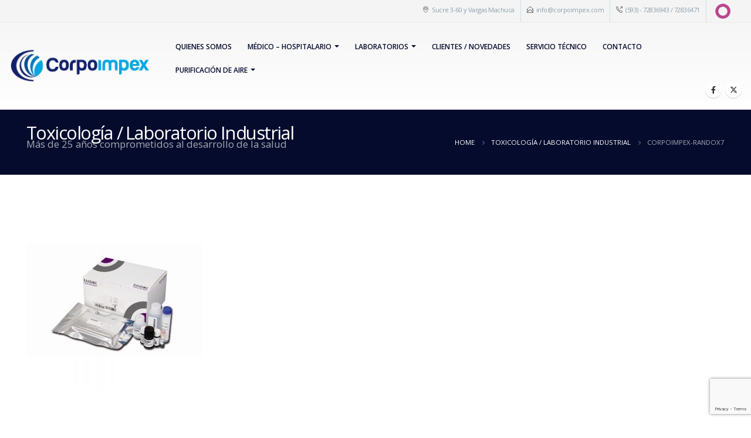

--- FILE ---
content_type: text/html; charset=UTF-8
request_url: https://corpoimpex.com/toxicologia-laboratorio-industrial/corpoimpex-randox7/
body_size: 14916
content:
	<!DOCTYPE html>
	<html  dir="ltr" lang="es" prefix="og: https://ogp.me/ns#">
	<head>
		<meta http-equiv="X-UA-Compatible" content="IE=edge" />
		<meta http-equiv="Content-Type" content="text/html; charset=UTF-8" />
		<meta name="viewport" content="width=device-width, initial-scale=1, minimum-scale=1" />

		<link rel="profile" href="https://gmpg.org/xfn/11" />
		<link rel="pingback" href="https://corpoimpex.com/xmlrpc.php" />
		<title>corpoimpex-randox7 | Corpoimpex</title>
	<style>img:is([sizes="auto" i], [sizes^="auto," i]) { contain-intrinsic-size: 3000px 1500px }</style>
	
		<!-- All in One SEO 4.8.8 - aioseo.com -->
	<meta name="robots" content="max-image-preview:large" />
	<link rel="canonical" href="https://corpoimpex.com/toxicologia-laboratorio-industrial/corpoimpex-randox7/" />
	<meta name="generator" content="All in One SEO (AIOSEO) 4.8.8" />
		<meta property="og:locale" content="es_ES" />
		<meta property="og:site_name" content="Corpoimpex" />
		<meta property="og:type" content="article" />
		<meta property="og:title" content="corpoimpex-randox7 | Corpoimpex" />
		<meta property="og:url" content="https://corpoimpex.com/toxicologia-laboratorio-industrial/corpoimpex-randox7/" />
		<meta property="og:image" content="https://www.corpoimpex.com/wp-content/uploads/2018/09/corpoimpex-social.jpg" />
		<meta property="og:image:secure_url" content="https://www.corpoimpex.com/wp-content/uploads/2018/09/corpoimpex-social.jpg" />
		<meta property="article:published_time" content="2018-08-24T04:52:36+00:00" />
		<meta property="article:modified_time" content="2018-08-24T04:52:36+00:00" />
		<meta property="article:publisher" content="https://www.facebook.com/corpoimpex/" />
		<meta name="twitter:card" content="summary" />
		<meta name="twitter:site" content="@corpoimpex" />
		<meta name="twitter:title" content="corpoimpex-randox7 | Corpoimpex" />
		<meta name="twitter:image" content="https://www.corpoimpex.com/wp-content/uploads/2018/09/corpoimpex-social.jpg" />
		<script type="application/ld+json" class="aioseo-schema">
			{"@context":"https:\/\/schema.org","@graph":[{"@type":"BreadcrumbList","@id":"https:\/\/corpoimpex.com\/toxicologia-laboratorio-industrial\/corpoimpex-randox7\/#breadcrumblist","itemListElement":[{"@type":"ListItem","@id":"https:\/\/corpoimpex.com#listItem","position":1,"name":"Inicio","item":"https:\/\/corpoimpex.com","nextItem":{"@type":"ListItem","@id":"https:\/\/corpoimpex.com\/toxicologia-laboratorio-industrial\/corpoimpex-randox7\/#listItem","name":"corpoimpex-randox7"}},{"@type":"ListItem","@id":"https:\/\/corpoimpex.com\/toxicologia-laboratorio-industrial\/corpoimpex-randox7\/#listItem","position":2,"name":"corpoimpex-randox7","previousItem":{"@type":"ListItem","@id":"https:\/\/corpoimpex.com#listItem","name":"Inicio"}}]},{"@type":"ItemPage","@id":"https:\/\/corpoimpex.com\/toxicologia-laboratorio-industrial\/corpoimpex-randox7\/#itempage","url":"https:\/\/corpoimpex.com\/toxicologia-laboratorio-industrial\/corpoimpex-randox7\/","name":"corpoimpex-randox7 | Corpoimpex","inLanguage":"es-ES","isPartOf":{"@id":"https:\/\/corpoimpex.com\/#website"},"breadcrumb":{"@id":"https:\/\/corpoimpex.com\/toxicologia-laboratorio-industrial\/corpoimpex-randox7\/#breadcrumblist"},"author":{"@id":"https:\/\/corpoimpex.com\/author\/admin-motora\/#author"},"creator":{"@id":"https:\/\/corpoimpex.com\/author\/admin-motora\/#author"},"datePublished":"2018-08-24T04:52:36+00:00","dateModified":"2018-08-24T04:52:36+00:00"},{"@type":"Organization","@id":"https:\/\/corpoimpex.com\/#organization","name":"Corpoimpex","url":"https:\/\/corpoimpex.com\/"},{"@type":"Person","@id":"https:\/\/corpoimpex.com\/author\/admin-motora\/#author","url":"https:\/\/corpoimpex.com\/author\/admin-motora\/","name":"Admin Motora","image":{"@type":"ImageObject","@id":"https:\/\/corpoimpex.com\/toxicologia-laboratorio-industrial\/corpoimpex-randox7\/#authorImage","url":"https:\/\/secure.gravatar.com\/avatar\/aa2a4fe267c65d77ac68009f78847d13fefdd8a902ae4e7728864589c49189be?s=96&d=mm&r=g","width":96,"height":96,"caption":"Admin Motora"}},{"@type":"WebSite","@id":"https:\/\/corpoimpex.com\/#website","url":"https:\/\/corpoimpex.com\/","name":"Corpoimpex","inLanguage":"es-ES","publisher":{"@id":"https:\/\/corpoimpex.com\/#organization"}}]}
		</script>
		<!-- All in One SEO -->

<link rel='dns-prefetch' href='//www.googletagmanager.com' />
<link rel="alternate" type="application/rss+xml" title="Corpoimpex &raquo; Feed" href="https://corpoimpex.com/feed/" />
		<link rel="shortcut icon" href="//corpoimpex.com/wp-content/uploads/2018/08/corpoimpex-favicon.png" type="image/x-icon" />
				<link rel="apple-touch-icon" href="//corpoimpex.com/wp-content/themes/porto/images/logo/apple-touch-icon.png" />
				<link rel="apple-touch-icon" sizes="120x120" href="//corpoimpex.com/wp-content/themes/porto/images/logo/apple-touch-icon_120x120.png" />
				<link rel="apple-touch-icon" sizes="76x76" href="//corpoimpex.com/wp-content/themes/porto/images/logo/apple-touch-icon_76x76.png" />
				<link rel="apple-touch-icon" sizes="152x152" href="//corpoimpex.com/wp-content/themes/porto/images/logo/apple-touch-icon_152x152.png" />
		<script>
window._wpemojiSettings = {"baseUrl":"https:\/\/s.w.org\/images\/core\/emoji\/16.0.1\/72x72\/","ext":".png","svgUrl":"https:\/\/s.w.org\/images\/core\/emoji\/16.0.1\/svg\/","svgExt":".svg","source":{"concatemoji":"https:\/\/corpoimpex.com\/wp-includes\/js\/wp-emoji-release.min.js?ver=c2fd8f036d43a72d4f1a18226a52f966"}};
/*! This file is auto-generated */
!function(s,n){var o,i,e;function c(e){try{var t={supportTests:e,timestamp:(new Date).valueOf()};sessionStorage.setItem(o,JSON.stringify(t))}catch(e){}}function p(e,t,n){e.clearRect(0,0,e.canvas.width,e.canvas.height),e.fillText(t,0,0);var t=new Uint32Array(e.getImageData(0,0,e.canvas.width,e.canvas.height).data),a=(e.clearRect(0,0,e.canvas.width,e.canvas.height),e.fillText(n,0,0),new Uint32Array(e.getImageData(0,0,e.canvas.width,e.canvas.height).data));return t.every(function(e,t){return e===a[t]})}function u(e,t){e.clearRect(0,0,e.canvas.width,e.canvas.height),e.fillText(t,0,0);for(var n=e.getImageData(16,16,1,1),a=0;a<n.data.length;a++)if(0!==n.data[a])return!1;return!0}function f(e,t,n,a){switch(t){case"flag":return n(e,"\ud83c\udff3\ufe0f\u200d\u26a7\ufe0f","\ud83c\udff3\ufe0f\u200b\u26a7\ufe0f")?!1:!n(e,"\ud83c\udde8\ud83c\uddf6","\ud83c\udde8\u200b\ud83c\uddf6")&&!n(e,"\ud83c\udff4\udb40\udc67\udb40\udc62\udb40\udc65\udb40\udc6e\udb40\udc67\udb40\udc7f","\ud83c\udff4\u200b\udb40\udc67\u200b\udb40\udc62\u200b\udb40\udc65\u200b\udb40\udc6e\u200b\udb40\udc67\u200b\udb40\udc7f");case"emoji":return!a(e,"\ud83e\udedf")}return!1}function g(e,t,n,a){var r="undefined"!=typeof WorkerGlobalScope&&self instanceof WorkerGlobalScope?new OffscreenCanvas(300,150):s.createElement("canvas"),o=r.getContext("2d",{willReadFrequently:!0}),i=(o.textBaseline="top",o.font="600 32px Arial",{});return e.forEach(function(e){i[e]=t(o,e,n,a)}),i}function t(e){var t=s.createElement("script");t.src=e,t.defer=!0,s.head.appendChild(t)}"undefined"!=typeof Promise&&(o="wpEmojiSettingsSupports",i=["flag","emoji"],n.supports={everything:!0,everythingExceptFlag:!0},e=new Promise(function(e){s.addEventListener("DOMContentLoaded",e,{once:!0})}),new Promise(function(t){var n=function(){try{var e=JSON.parse(sessionStorage.getItem(o));if("object"==typeof e&&"number"==typeof e.timestamp&&(new Date).valueOf()<e.timestamp+604800&&"object"==typeof e.supportTests)return e.supportTests}catch(e){}return null}();if(!n){if("undefined"!=typeof Worker&&"undefined"!=typeof OffscreenCanvas&&"undefined"!=typeof URL&&URL.createObjectURL&&"undefined"!=typeof Blob)try{var e="postMessage("+g.toString()+"("+[JSON.stringify(i),f.toString(),p.toString(),u.toString()].join(",")+"));",a=new Blob([e],{type:"text/javascript"}),r=new Worker(URL.createObjectURL(a),{name:"wpTestEmojiSupports"});return void(r.onmessage=function(e){c(n=e.data),r.terminate(),t(n)})}catch(e){}c(n=g(i,f,p,u))}t(n)}).then(function(e){for(var t in e)n.supports[t]=e[t],n.supports.everything=n.supports.everything&&n.supports[t],"flag"!==t&&(n.supports.everythingExceptFlag=n.supports.everythingExceptFlag&&n.supports[t]);n.supports.everythingExceptFlag=n.supports.everythingExceptFlag&&!n.supports.flag,n.DOMReady=!1,n.readyCallback=function(){n.DOMReady=!0}}).then(function(){return e}).then(function(){var e;n.supports.everything||(n.readyCallback(),(e=n.source||{}).concatemoji?t(e.concatemoji):e.wpemoji&&e.twemoji&&(t(e.twemoji),t(e.wpemoji)))}))}((window,document),window._wpemojiSettings);
</script>
<style id='wp-emoji-styles-inline-css'>

	img.wp-smiley, img.emoji {
		display: inline !important;
		border: none !important;
		box-shadow: none !important;
		height: 1em !important;
		width: 1em !important;
		margin: 0 0.07em !important;
		vertical-align: -0.1em !important;
		background: none !important;
		padding: 0 !important;
	}
</style>
<link rel='stylesheet' id='wp-block-library-css' href='https://corpoimpex.com/wp-includes/css/dist/block-library/style.min.css?ver=c2fd8f036d43a72d4f1a18226a52f966' media='all' />
<style id='wp-block-library-theme-inline-css'>
.wp-block-audio :where(figcaption){color:#555;font-size:13px;text-align:center}.is-dark-theme .wp-block-audio :where(figcaption){color:#ffffffa6}.wp-block-audio{margin:0 0 1em}.wp-block-code{border:1px solid #ccc;border-radius:4px;font-family:Menlo,Consolas,monaco,monospace;padding:.8em 1em}.wp-block-embed :where(figcaption){color:#555;font-size:13px;text-align:center}.is-dark-theme .wp-block-embed :where(figcaption){color:#ffffffa6}.wp-block-embed{margin:0 0 1em}.blocks-gallery-caption{color:#555;font-size:13px;text-align:center}.is-dark-theme .blocks-gallery-caption{color:#ffffffa6}:root :where(.wp-block-image figcaption){color:#555;font-size:13px;text-align:center}.is-dark-theme :root :where(.wp-block-image figcaption){color:#ffffffa6}.wp-block-image{margin:0 0 1em}.wp-block-pullquote{border-bottom:4px solid;border-top:4px solid;color:currentColor;margin-bottom:1.75em}.wp-block-pullquote cite,.wp-block-pullquote footer,.wp-block-pullquote__citation{color:currentColor;font-size:.8125em;font-style:normal;text-transform:uppercase}.wp-block-quote{border-left:.25em solid;margin:0 0 1.75em;padding-left:1em}.wp-block-quote cite,.wp-block-quote footer{color:currentColor;font-size:.8125em;font-style:normal;position:relative}.wp-block-quote:where(.has-text-align-right){border-left:none;border-right:.25em solid;padding-left:0;padding-right:1em}.wp-block-quote:where(.has-text-align-center){border:none;padding-left:0}.wp-block-quote.is-large,.wp-block-quote.is-style-large,.wp-block-quote:where(.is-style-plain){border:none}.wp-block-search .wp-block-search__label{font-weight:700}.wp-block-search__button{border:1px solid #ccc;padding:.375em .625em}:where(.wp-block-group.has-background){padding:1.25em 2.375em}.wp-block-separator.has-css-opacity{opacity:.4}.wp-block-separator{border:none;border-bottom:2px solid;margin-left:auto;margin-right:auto}.wp-block-separator.has-alpha-channel-opacity{opacity:1}.wp-block-separator:not(.is-style-wide):not(.is-style-dots){width:100px}.wp-block-separator.has-background:not(.is-style-dots){border-bottom:none;height:1px}.wp-block-separator.has-background:not(.is-style-wide):not(.is-style-dots){height:2px}.wp-block-table{margin:0 0 1em}.wp-block-table td,.wp-block-table th{word-break:normal}.wp-block-table :where(figcaption){color:#555;font-size:13px;text-align:center}.is-dark-theme .wp-block-table :where(figcaption){color:#ffffffa6}.wp-block-video :where(figcaption){color:#555;font-size:13px;text-align:center}.is-dark-theme .wp-block-video :where(figcaption){color:#ffffffa6}.wp-block-video{margin:0 0 1em}:root :where(.wp-block-template-part.has-background){margin-bottom:0;margin-top:0;padding:1.25em 2.375em}
</style>
<style id='classic-theme-styles-inline-css'>
/*! This file is auto-generated */
.wp-block-button__link{color:#fff;background-color:#32373c;border-radius:9999px;box-shadow:none;text-decoration:none;padding:calc(.667em + 2px) calc(1.333em + 2px);font-size:1.125em}.wp-block-file__button{background:#32373c;color:#fff;text-decoration:none}
</style>
<style id='global-styles-inline-css'>
:root{--wp--preset--aspect-ratio--square: 1;--wp--preset--aspect-ratio--4-3: 4/3;--wp--preset--aspect-ratio--3-4: 3/4;--wp--preset--aspect-ratio--3-2: 3/2;--wp--preset--aspect-ratio--2-3: 2/3;--wp--preset--aspect-ratio--16-9: 16/9;--wp--preset--aspect-ratio--9-16: 9/16;--wp--preset--color--black: #000000;--wp--preset--color--cyan-bluish-gray: #abb8c3;--wp--preset--color--white: #ffffff;--wp--preset--color--pale-pink: #f78da7;--wp--preset--color--vivid-red: #cf2e2e;--wp--preset--color--luminous-vivid-orange: #ff6900;--wp--preset--color--luminous-vivid-amber: #fcb900;--wp--preset--color--light-green-cyan: #7bdcb5;--wp--preset--color--vivid-green-cyan: #00d084;--wp--preset--color--pale-cyan-blue: #8ed1fc;--wp--preset--color--vivid-cyan-blue: #0693e3;--wp--preset--color--vivid-purple: #9b51e0;--wp--preset--color--primary: var(--porto-primary-color);--wp--preset--color--secondary: var(--porto-secondary-color);--wp--preset--color--tertiary: var(--porto-tertiary-color);--wp--preset--color--quaternary: var(--porto-quaternary-color);--wp--preset--color--dark: var(--porto-dark-color);--wp--preset--color--light: var(--porto-light-color);--wp--preset--color--primary-hover: var(--porto-primary-light-5);--wp--preset--gradient--vivid-cyan-blue-to-vivid-purple: linear-gradient(135deg,rgba(6,147,227,1) 0%,rgb(155,81,224) 100%);--wp--preset--gradient--light-green-cyan-to-vivid-green-cyan: linear-gradient(135deg,rgb(122,220,180) 0%,rgb(0,208,130) 100%);--wp--preset--gradient--luminous-vivid-amber-to-luminous-vivid-orange: linear-gradient(135deg,rgba(252,185,0,1) 0%,rgba(255,105,0,1) 100%);--wp--preset--gradient--luminous-vivid-orange-to-vivid-red: linear-gradient(135deg,rgba(255,105,0,1) 0%,rgb(207,46,46) 100%);--wp--preset--gradient--very-light-gray-to-cyan-bluish-gray: linear-gradient(135deg,rgb(238,238,238) 0%,rgb(169,184,195) 100%);--wp--preset--gradient--cool-to-warm-spectrum: linear-gradient(135deg,rgb(74,234,220) 0%,rgb(151,120,209) 20%,rgb(207,42,186) 40%,rgb(238,44,130) 60%,rgb(251,105,98) 80%,rgb(254,248,76) 100%);--wp--preset--gradient--blush-light-purple: linear-gradient(135deg,rgb(255,206,236) 0%,rgb(152,150,240) 100%);--wp--preset--gradient--blush-bordeaux: linear-gradient(135deg,rgb(254,205,165) 0%,rgb(254,45,45) 50%,rgb(107,0,62) 100%);--wp--preset--gradient--luminous-dusk: linear-gradient(135deg,rgb(255,203,112) 0%,rgb(199,81,192) 50%,rgb(65,88,208) 100%);--wp--preset--gradient--pale-ocean: linear-gradient(135deg,rgb(255,245,203) 0%,rgb(182,227,212) 50%,rgb(51,167,181) 100%);--wp--preset--gradient--electric-grass: linear-gradient(135deg,rgb(202,248,128) 0%,rgb(113,206,126) 100%);--wp--preset--gradient--midnight: linear-gradient(135deg,rgb(2,3,129) 0%,rgb(40,116,252) 100%);--wp--preset--font-size--small: 13px;--wp--preset--font-size--medium: 20px;--wp--preset--font-size--large: 36px;--wp--preset--font-size--x-large: 42px;--wp--preset--spacing--20: 0.44rem;--wp--preset--spacing--30: 0.67rem;--wp--preset--spacing--40: 1rem;--wp--preset--spacing--50: 1.5rem;--wp--preset--spacing--60: 2.25rem;--wp--preset--spacing--70: 3.38rem;--wp--preset--spacing--80: 5.06rem;--wp--preset--shadow--natural: 6px 6px 9px rgba(0, 0, 0, 0.2);--wp--preset--shadow--deep: 12px 12px 50px rgba(0, 0, 0, 0.4);--wp--preset--shadow--sharp: 6px 6px 0px rgba(0, 0, 0, 0.2);--wp--preset--shadow--outlined: 6px 6px 0px -3px rgba(255, 255, 255, 1), 6px 6px rgba(0, 0, 0, 1);--wp--preset--shadow--crisp: 6px 6px 0px rgba(0, 0, 0, 1);}:where(.is-layout-flex){gap: 0.5em;}:where(.is-layout-grid){gap: 0.5em;}body .is-layout-flex{display: flex;}.is-layout-flex{flex-wrap: wrap;align-items: center;}.is-layout-flex > :is(*, div){margin: 0;}body .is-layout-grid{display: grid;}.is-layout-grid > :is(*, div){margin: 0;}:where(.wp-block-columns.is-layout-flex){gap: 2em;}:where(.wp-block-columns.is-layout-grid){gap: 2em;}:where(.wp-block-post-template.is-layout-flex){gap: 1.25em;}:where(.wp-block-post-template.is-layout-grid){gap: 1.25em;}.has-black-color{color: var(--wp--preset--color--black) !important;}.has-cyan-bluish-gray-color{color: var(--wp--preset--color--cyan-bluish-gray) !important;}.has-white-color{color: var(--wp--preset--color--white) !important;}.has-pale-pink-color{color: var(--wp--preset--color--pale-pink) !important;}.has-vivid-red-color{color: var(--wp--preset--color--vivid-red) !important;}.has-luminous-vivid-orange-color{color: var(--wp--preset--color--luminous-vivid-orange) !important;}.has-luminous-vivid-amber-color{color: var(--wp--preset--color--luminous-vivid-amber) !important;}.has-light-green-cyan-color{color: var(--wp--preset--color--light-green-cyan) !important;}.has-vivid-green-cyan-color{color: var(--wp--preset--color--vivid-green-cyan) !important;}.has-pale-cyan-blue-color{color: var(--wp--preset--color--pale-cyan-blue) !important;}.has-vivid-cyan-blue-color{color: var(--wp--preset--color--vivid-cyan-blue) !important;}.has-vivid-purple-color{color: var(--wp--preset--color--vivid-purple) !important;}.has-black-background-color{background-color: var(--wp--preset--color--black) !important;}.has-cyan-bluish-gray-background-color{background-color: var(--wp--preset--color--cyan-bluish-gray) !important;}.has-white-background-color{background-color: var(--wp--preset--color--white) !important;}.has-pale-pink-background-color{background-color: var(--wp--preset--color--pale-pink) !important;}.has-vivid-red-background-color{background-color: var(--wp--preset--color--vivid-red) !important;}.has-luminous-vivid-orange-background-color{background-color: var(--wp--preset--color--luminous-vivid-orange) !important;}.has-luminous-vivid-amber-background-color{background-color: var(--wp--preset--color--luminous-vivid-amber) !important;}.has-light-green-cyan-background-color{background-color: var(--wp--preset--color--light-green-cyan) !important;}.has-vivid-green-cyan-background-color{background-color: var(--wp--preset--color--vivid-green-cyan) !important;}.has-pale-cyan-blue-background-color{background-color: var(--wp--preset--color--pale-cyan-blue) !important;}.has-vivid-cyan-blue-background-color{background-color: var(--wp--preset--color--vivid-cyan-blue) !important;}.has-vivid-purple-background-color{background-color: var(--wp--preset--color--vivid-purple) !important;}.has-black-border-color{border-color: var(--wp--preset--color--black) !important;}.has-cyan-bluish-gray-border-color{border-color: var(--wp--preset--color--cyan-bluish-gray) !important;}.has-white-border-color{border-color: var(--wp--preset--color--white) !important;}.has-pale-pink-border-color{border-color: var(--wp--preset--color--pale-pink) !important;}.has-vivid-red-border-color{border-color: var(--wp--preset--color--vivid-red) !important;}.has-luminous-vivid-orange-border-color{border-color: var(--wp--preset--color--luminous-vivid-orange) !important;}.has-luminous-vivid-amber-border-color{border-color: var(--wp--preset--color--luminous-vivid-amber) !important;}.has-light-green-cyan-border-color{border-color: var(--wp--preset--color--light-green-cyan) !important;}.has-vivid-green-cyan-border-color{border-color: var(--wp--preset--color--vivid-green-cyan) !important;}.has-pale-cyan-blue-border-color{border-color: var(--wp--preset--color--pale-cyan-blue) !important;}.has-vivid-cyan-blue-border-color{border-color: var(--wp--preset--color--vivid-cyan-blue) !important;}.has-vivid-purple-border-color{border-color: var(--wp--preset--color--vivid-purple) !important;}.has-vivid-cyan-blue-to-vivid-purple-gradient-background{background: var(--wp--preset--gradient--vivid-cyan-blue-to-vivid-purple) !important;}.has-light-green-cyan-to-vivid-green-cyan-gradient-background{background: var(--wp--preset--gradient--light-green-cyan-to-vivid-green-cyan) !important;}.has-luminous-vivid-amber-to-luminous-vivid-orange-gradient-background{background: var(--wp--preset--gradient--luminous-vivid-amber-to-luminous-vivid-orange) !important;}.has-luminous-vivid-orange-to-vivid-red-gradient-background{background: var(--wp--preset--gradient--luminous-vivid-orange-to-vivid-red) !important;}.has-very-light-gray-to-cyan-bluish-gray-gradient-background{background: var(--wp--preset--gradient--very-light-gray-to-cyan-bluish-gray) !important;}.has-cool-to-warm-spectrum-gradient-background{background: var(--wp--preset--gradient--cool-to-warm-spectrum) !important;}.has-blush-light-purple-gradient-background{background: var(--wp--preset--gradient--blush-light-purple) !important;}.has-blush-bordeaux-gradient-background{background: var(--wp--preset--gradient--blush-bordeaux) !important;}.has-luminous-dusk-gradient-background{background: var(--wp--preset--gradient--luminous-dusk) !important;}.has-pale-ocean-gradient-background{background: var(--wp--preset--gradient--pale-ocean) !important;}.has-electric-grass-gradient-background{background: var(--wp--preset--gradient--electric-grass) !important;}.has-midnight-gradient-background{background: var(--wp--preset--gradient--midnight) !important;}.has-small-font-size{font-size: var(--wp--preset--font-size--small) !important;}.has-medium-font-size{font-size: var(--wp--preset--font-size--medium) !important;}.has-large-font-size{font-size: var(--wp--preset--font-size--large) !important;}.has-x-large-font-size{font-size: var(--wp--preset--font-size--x-large) !important;}
:where(.wp-block-post-template.is-layout-flex){gap: 1.25em;}:where(.wp-block-post-template.is-layout-grid){gap: 1.25em;}
:where(.wp-block-columns.is-layout-flex){gap: 2em;}:where(.wp-block-columns.is-layout-grid){gap: 2em;}
:root :where(.wp-block-pullquote){font-size: 1.5em;line-height: 1.6;}
</style>
<link rel='stylesheet' id='contact-form-7-css' href='https://corpoimpex.com/wp-content/plugins/contact-form-7/includes/css/styles.css?ver=6.1.2' media='all' />
<link rel='stylesheet' id='porto-css-vars-css' href='https://corpoimpex.com/wp-content/uploads/porto_styles/theme_css_vars.css?ver=7.3.1' media='all' />
<link rel='stylesheet' id='js_composer_front-css' href='https://corpoimpex.com/wp-content/plugins/js_composer/assets/css/js_composer.min.css?ver=8.6.1' media='all' />
<link rel='stylesheet' id='bootstrap-css' href='https://corpoimpex.com/wp-content/uploads/porto_styles/bootstrap.css?ver=7.3.1' media='all' />
<link rel='stylesheet' id='porto-plugins-css' href='https://corpoimpex.com/wp-content/themes/porto/css/plugins.css?ver=7.3.1' media='all' />
<link rel='stylesheet' id='porto-theme-css' href='https://corpoimpex.com/wp-content/themes/porto/css/theme.css?ver=7.3.1' media='all' />
<link rel='stylesheet' id='porto-theme-portfolio-css' href='https://corpoimpex.com/wp-content/themes/porto/css/theme_portfolio.css?ver=7.3.1' media='all' />
<link rel='stylesheet' id='porto-theme-member-css' href='https://corpoimpex.com/wp-content/themes/porto/css/theme_member.css?ver=7.3.1' media='all' />
<link rel='stylesheet' id='porto-theme-event-css' href='https://corpoimpex.com/wp-content/themes/porto/css/theme_event.css?ver=7.3.1' media='all' />
<link rel='stylesheet' id='porto-shortcodes-css' href='https://corpoimpex.com/wp-content/uploads/porto_styles/shortcodes.css?ver=7.3.1' media='all' />
<link rel='stylesheet' id='porto-theme-wpb-css' href='https://corpoimpex.com/wp-content/themes/porto/css/theme_wpb.css?ver=7.3.1' media='all' />
<link rel='stylesheet' id='porto-dynamic-style-css' href='https://corpoimpex.com/wp-content/uploads/porto_styles/dynamic_style.css?ver=7.3.1' media='all' />
<link rel='stylesheet' id='porto-type-builder-css' href='https://corpoimpex.com/wp-content/plugins/porto-functionality/builders/assets/type-builder.css?ver=3.3.1' media='all' />
<link rel='stylesheet' id='porto-style-css' href='https://corpoimpex.com/wp-content/themes/porto/style.css?ver=7.3.1' media='all' />
<style id='porto-style-inline-css'>
.side-header-narrow-bar-logo{max-width:259px}@media (min-width:992px){}.page-top .sort-source{position:static;text-align:center;margin-top:5px;border-width:0}.page-top{padding-top:20px;padding-bottom:20px}.page-top .page-title{padding-bottom:0}@media (max-width:991px){.page-top .page-sub-title{margin-bottom:5px;margin-top:0}.page-top .breadcrumbs-wrap{margin-bottom:5px}}@media (min-width:992px){.page-top .page-title{min-height:0;line-height:1.25}.page-top .page-sub-title{line-height:1.6}}@media (min-width:992px){.page-top .breadcrumb{-webkit-justify-content:flex-end;-ms-flex-pack:end;justify-content:flex-end}}#header.header-corporate:not(.header-10) .block-inline{margin-bottom:0;line-height:inherit}#header .header-contact i{margin:0 3px 0 0;color:#4c4c4c !important}#header .header-contact .nav > li > a,#header .header-contact .nav > li > span{padding:6px 10px;display:inline-block}#header .header-contact .nav > li{border-right:1px solid #d1dee9}#header .header-contact .nav > li:last-child{border-width:0;margin-right:10px}@media (min-width:576px){#header .logo{margin-top:11px;margin-bottom:11px}}#header.sticky-header .header-main.sticky{box-shadow:0 0 3px rgba(0,0,0,0.1)}#header .header-main .container .header-left{padding:16px 0}.mega-menu.show-arrow > li.has-sub > a:after,.mega-menu.show-arrow > li.has-sub > h5:after{content:"";float:right;border-top:4px solid;border-left:4px solid transparent;border-right:4px solid transparent;margin-top:7px}.mega-menu .narrow .popup li.menu-item > a,.mega-menu .narrow .popup li.menu-item > h5{border-bottom-color:#335cb3}#nav-panel .accordion-menu li.menu-item.active > a,#nav-panel .accordion-menu li.menu-item.active > h5{background-color:transparent;color:#008fe2}#nav-panel .accordion-menu > li.menu-item > a,#nav-panel .accordion-menu > li.menu-item > h5,#nav-panel .accordion-menu > li.menu-item > .arrow{color:#2d529f}.page-top .page-sub-title{opacity:0.65}.page-top ul.breadcrumb{font-size:.95em}.page-top ul.breadcrumb,.page-top ul.breadcrumb > li a{text-transform:uppercase}.page-top ul.breadcrumb > li .delimiter{opacity:0.4}.page-top ul.breadcrumb > li:last-child{opacity:0.65}#footer .footer-bottom{border-top:1px solid #53585e}#footer .widgettitle,#footer .widget-title,#footer .widgettitle a,#footer .widget-title a{font-weight:300}#footer .widgettitle,#footer .widget-title{font-size:1.8em;margin-bottom:25px}#footer .footer-main > .container{padding-top:70px;padding-bottom:60px}#footer .footer-bottom{padding:6px 0}#footer a strong{display:block;font-size:30px;line-height:1;font-weight:300}#footer .custom-info span:nth-child(1){color:#95989c}.main-content,.left-sidebar,.right-sidebar{padding-top:65px}h2.entry-title{font-size:1.8em;line-height:24px;text-transform:uppercase;font-weight:700}.box-shadow-custom{box-shadow:10px 10px 74px -15px rgba(0,0,0,0.33)}hr{background-image:none;background-color:#dbdbdb}.lead{font-weight:400}.custom-info span:nth-child(1){color:#90c9ea;display:inline-block;margin-right:10px;min-width:68px}.custom-info span:nth-child(1)::after{color:#fff;content:":";display:block;float:right}.custom-info span:nth-child(2){color:#fff;display:inline-block}.custom-button .btn{border-radius:30px !important;padding:10px 30px}.feature-box .feature-box-info{margin-left:15px}.thumb-info-custom{margin-bottom:35px}.thumb-info-custom .thumb-info{box-shadow:none}.thumb-info-custom .thumb-info-side-image-wrapper{margin:0 0 10px;float:none}.thumb-info-custom .thumb-info-caption .thumb-info-caption-text{padding:30px;font-size:1em;line-height:24px}.thumb-info-custom h5{font-size:1.3em;line-height:27px}div.wpb_single_image .vc_single_image-wrapper{width:100%}.widget .widgettitle,.widget .widget-title{font-size:1.4em;font-weight:600;text-transform:none;margin-bottom:25px}.member-image{margin-bottom:0}.member-item .thumb-info{border:1px solid #ddd}.rev_slider .slotholder:after{width:100%;height:100%;content:"";position:absolute;left:0;top:0;pointer-events:none;background:rgba(0,0,0,0.25)}.tp-bullets .tp-bullet{background:rgba(255,255,255,0.3);border-radius:100%;border:2px solid #fff;opacity:0.7;padding:7px}.tp-bullets .tp-bullet.selected{opacity:1 !important}.tp-bullets .tp-bullet.selected::after{content:'';display:block;position:absolute;top:50%;left:50%;width:6px;height:6px;background:#fff;border-radius:100%;-webkit-transform:translateX(-50%) translateY(-50%);-moz-transform:translateX(-50%) translateY(-50%);-ms-transform:translateX(-50%) translateY(-50%);-o-transform:translateX(-50%) translateY(-50%);transform:translateX(-50%) translateY(-50%)}.content-grid{border:1px solid #dadada}.quote-icon{-webkit-transform:rotate(180deg);-moz-transform:-webkit-transform:rotate(180deg);-ms-transform:-webkit-transform:rotate(180deg);-o-transform:-webkit-transform:rotate(180deg);transform:-webkit-transform:rotate(180deg)}.quote-icon.vc_icon_element.vc_icon_element-outer .vc_icon_element-inner.vc_icon_element-size-sm.vc_icon_element-have-style-inner{width:50px !important;height:50px !important;font-size:12px;line-height:50px;border-width:1px}.testimonial blockquote p{font-family:"Open Sans",Arial,sans-serif;font-size:15px;line-height:24px}.testimonial.testimonial-with-quotes blockquote:before,.testimonial.testimonial-with-quotes blockquote:after{font-size:40px}.testimonial .testimonial-author strong{margin-top:20px;display:inline-block;opacity:1 !important;position:relative;text-transform:uppercase}.testimonial .testimonial-author strong:before{border-top:2px solid #80c9f2;content:"";display:block;left:50%;position:absolute;top:0;transform:translateX(-50%) translateY(-50%);width:35%}.member-carousel.owl-carousel .owl-nav .owl-next:before{font-family:"Simple-Line-Icons";content:"\e079"}.member-carousel.owl-carousel .owl-nav .owl-prev:before{font-family:"Simple-Line-Icons";content:"\e07a"}.member-carousel.owl-carousel.show-nav-title .owl-nav [class*="owl-"]{width:30px;font-size:28px}.member-carousel.owl-carousel .owl-nav .owl-prev{left:-70px}.member-carousel.owl-carousel .owl-nav{margin-top:-58px}.owl-carousel.show-nav-title .owl-nav [class*="owl-"]{color:#2d529f}.owl-carousel.show-nav-title .owl-nav .disabled{color:#0092e3}.medical-schedules{margin:-47px 0 0 0}.medical-schedules .row{margin-left:0;margin-right:0}.medical-schedules h4{line-height:23px;padding-top:4px}.medical-schedules h4,.medical-schedules h5,.medical-schedules a,.medical-schedules i{color:#fff !important}.medical-schedules h5{position:relative;display:inline-block}.medical-schedules .box-one,.medical-schedules .box-two,.medical-schedules .box-three,.medical-schedules .box-four{height:94px;position:relative;-webkit-animation-duration:0.6s;-moz-animation-duration:0.6s;-ms-animation-duration:0.6s;-o-animation-duration:0.6s;animation-duration:0.6s}.medical-schedules .box-one{z-index:4}.medical-schedules .box-two{z-index:2}.medical-schedules .box-three{z-index:5}.medical-schedules .box-four{z-index:1}.medical-schedules .box-one::after{content:'';display:block;position:absolute;top:0;right:-40px;width:0;height:0;border-top:47px solid transparent;border-bottom:47px solid transparent;border-left:40px solid #008fe2;z-index:5}.medical-schedules .box-two{padding:38px 38px 38px 40px;text-align:center}.medical-schedules .box-three{padding:38px 38px 38px 15px;text-align:center}.medical-schedules .box-two a,.medical-schedules .box-three a{text-decoration:none}.medical-schedules .box-three:hover .expanded-info{opacity:1;z-index:1;visibility:visible;text-align:left}.medical-schedules .box-three:hover .expanded-info .info{opacity:1;-webkit-transform:translateY(0%);-moz-transform:translateY(0%);-ms-transform:translateY(0%);-o-transform:translateY(0%);transform:translateY(0%)}.medical-schedules .box-three:hover i{-webkit-transition:all 0.3s ease;-moz-transition:all 0.3s ease;transition:all 0.3s ease}.medical-schedules .expanded-info{opacity:0;position:absolute;left:0;bottom:99%;width:100%;padding:30px;box-shadow:0 -12px 30px rgba(0,0,0,0.2);z-index:-1;text-align:left;visibility:hidden;-webkit-transition:all 0.3s ease;-moz-transition:all 0.3s ease;transition:all 0.3s ease}.medical-schedules .expanded-info .info{opacity:0;-webkit-transform:translateY(-40%);-moz-transform:translateY(-40%);-ms-transform:translateY(-40%);-o-transform:translateY(-40%);transform:translateY(-40%)}.medical-schedules .expanded-info .info:nth-child(1){-webkit-transition:all 0.3s ease 0.4s;-moz-transition:all 0.3s ease 0.4s;transition:all 0.3s ease 0.4s}.medical-schedules .expanded-info .info:nth-child(2){-webkit-transition:all 0.3s ease 0.5s;-moz-transition:all 0.3s ease 0.5s;transition:all 0.3s ease 0.5s}.medical-schedules .expanded-info .info:nth-child(3){-webkit-transition:all 0.3s ease 0.6s;-moz-transition:all 0.3s ease 0.6s;transition:all 0.3s ease 0.6s}.medical-schedules .box-two i,.medical-schedules .box-three i{position:absolute;top:50%;right:-30px;font-size:1.44em;-webkit-transition:all 0.3s ease;-moz-transition:all 0.3s ease;transition:all 0.3s ease}.medical-schedules .box-two:hover i{-webkit-transform:translateY(-50%) translateX(50%);-moz-transform:translateY(-50%) translateX(50%);-ms-transform:translateY(-50%) translateX(50%);-o-transform:translateY(-50%) translateX(50%);transform:translateY(-50%) translateX(50%)}.medical-schedules .box-two i{-webkit-transform:translateY(-50%) translateX(0%);-moz-transform:translateY(-50%) translateX(0%);-ms-transform:translateY(-50%) translateX(0%);-o-transform:translateY(-50%) translateX(0%);transform:translateY(-50%) translateX(0%)}.medical-schedules .box-three:hover i{-webkit-transform:translateY(-50%) rotate(-90deg);-moz-transform:translateY(-50%) rotate(-90deg);-ms-transform:translateY(-50%) rotate(-90deg);-o-transform:translateY(-50%) rotate(-90deg);transform:translateY(-50%) rotate(-90deg)}.medical-schedules .box-three i{-webkit-transform:translateY(-50%) rotate(0deg);-moz-transform:translateY(-50%) rotate(0deg);-ms-transform:translateY(-50%) rotate(0deg);-o-transform:translateY(-50%) rotate(0deg);transform:translateY(-50%) rotate(0deg)}.medical-schedules .box-four label{display:block;margin:-3px 0 0;opacity:0.5}.medical-schedules .box-four strong{font-size:1.6em}.medical-schedules .box-four .feature-box{padding:23.7px 10px;color:#fff}.medical-schedules .box-four .feature-box-icon{margin-top:5px}@media (max-width:1169px){.medical-schedules .feature-box.feature-box-style-2 .feature-box-info{padding-left:40px}.medical-schedules .box-four .feature-box{padding:23.7px 0;margin:0 -5px}.medical-schedules .expanded-info{padding:30px 10px}}@media (max-width:991px){.medical-schedules h4{padding-top:15px !important}.medical-schedules .box-one::after{content:none}.medical-schedules .box-one,.medical-schedules .box-four{padding:0}.medical-schedules .box-two,.medical-schedules .box-three{padding:38px;text-align:left}.medical-schedules .box-four .feature-box{padding:23.7px;margin:0}.medical-schedules .expanded-info{padding:30px 35px}}
</style>
<link rel='stylesheet' id='styles-child-css' href='https://corpoimpex.com/wp-content/themes/porto-child/style.css?ver=c2fd8f036d43a72d4f1a18226a52f966' media='all' />
<script src="https://corpoimpex.com/wp-includes/js/jquery/jquery.min.js?ver=3.7.1" id="jquery-core-js"></script>
<script src="https://corpoimpex.com/wp-includes/js/jquery/jquery-migrate.min.js?ver=3.4.1" id="jquery-migrate-js"></script>

<!-- Fragmento de código de la etiqueta de Google (gtag.js) añadida por Site Kit -->
<!-- Fragmento de código de Google Analytics añadido por Site Kit -->
<script src="https://www.googletagmanager.com/gtag/js?id=G-CG491R7JZG" id="google_gtagjs-js" async></script>
<script id="google_gtagjs-js-after">
window.dataLayer = window.dataLayer || [];function gtag(){dataLayer.push(arguments);}
gtag("set","linker",{"domains":["corpoimpex.com"]});
gtag("js", new Date());
gtag("set", "developer_id.dZTNiMT", true);
gtag("config", "G-CG491R7JZG");
</script>
<script></script><link rel="https://api.w.org/" href="https://corpoimpex.com/wp-json/" /><link rel="alternate" title="JSON" type="application/json" href="https://corpoimpex.com/wp-json/wp/v2/media/497" /><link rel="alternate" title="oEmbed (JSON)" type="application/json+oembed" href="https://corpoimpex.com/wp-json/oembed/1.0/embed?url=https%3A%2F%2Fcorpoimpex.com%2Ftoxicologia-laboratorio-industrial%2Fcorpoimpex-randox7%2F" />
<link rel="alternate" title="oEmbed (XML)" type="text/xml+oembed" href="https://corpoimpex.com/wp-json/oembed/1.0/embed?url=https%3A%2F%2Fcorpoimpex.com%2Ftoxicologia-laboratorio-industrial%2Fcorpoimpex-randox7%2F&#038;format=xml" />
<meta name="generator" content="Site Kit by Google 1.163.0" />		<script type="text/javascript" id="webfont-queue">
		WebFontConfig = {
			google: { families: [ 'Open+Sans:400,500,600,700,800','Shadows+Into+Light:400,700','Playfair+Display:400,700' ] }
		};
		(function(d) {
			var wf = d.createElement('script'), s = d.scripts[d.scripts.length - 1];
			wf.src = 'https://corpoimpex.com/wp-content/themes/porto/js/libs/webfont.js';
			wf.async = true;
			s.parentNode.insertBefore(wf, s);
		})(document);</script>
		<link rel="preconnect" href="//code.tidio.co"><meta name="generator" content="Powered by WPBakery Page Builder - drag and drop page builder for WordPress."/>
<meta name="generator" content="Powered by Slider Revolution 6.7.38 - responsive, Mobile-Friendly Slider Plugin for WordPress with comfortable drag and drop interface." />
<script>function setREVStartSize(e){
			//window.requestAnimationFrame(function() {
				window.RSIW = window.RSIW===undefined ? window.innerWidth : window.RSIW;
				window.RSIH = window.RSIH===undefined ? window.innerHeight : window.RSIH;
				try {
					var pw = document.getElementById(e.c).parentNode.offsetWidth,
						newh;
					pw = pw===0 || isNaN(pw) || (e.l=="fullwidth" || e.layout=="fullwidth") ? window.RSIW : pw;
					e.tabw = e.tabw===undefined ? 0 : parseInt(e.tabw);
					e.thumbw = e.thumbw===undefined ? 0 : parseInt(e.thumbw);
					e.tabh = e.tabh===undefined ? 0 : parseInt(e.tabh);
					e.thumbh = e.thumbh===undefined ? 0 : parseInt(e.thumbh);
					e.tabhide = e.tabhide===undefined ? 0 : parseInt(e.tabhide);
					e.thumbhide = e.thumbhide===undefined ? 0 : parseInt(e.thumbhide);
					e.mh = e.mh===undefined || e.mh=="" || e.mh==="auto" ? 0 : parseInt(e.mh,0);
					if(e.layout==="fullscreen" || e.l==="fullscreen")
						newh = Math.max(e.mh,window.RSIH);
					else{
						e.gw = Array.isArray(e.gw) ? e.gw : [e.gw];
						for (var i in e.rl) if (e.gw[i]===undefined || e.gw[i]===0) e.gw[i] = e.gw[i-1];
						e.gh = e.el===undefined || e.el==="" || (Array.isArray(e.el) && e.el.length==0)? e.gh : e.el;
						e.gh = Array.isArray(e.gh) ? e.gh : [e.gh];
						for (var i in e.rl) if (e.gh[i]===undefined || e.gh[i]===0) e.gh[i] = e.gh[i-1];
											
						var nl = new Array(e.rl.length),
							ix = 0,
							sl;
						e.tabw = e.tabhide>=pw ? 0 : e.tabw;
						e.thumbw = e.thumbhide>=pw ? 0 : e.thumbw;
						e.tabh = e.tabhide>=pw ? 0 : e.tabh;
						e.thumbh = e.thumbhide>=pw ? 0 : e.thumbh;
						for (var i in e.rl) nl[i] = e.rl[i]<window.RSIW ? 0 : e.rl[i];
						sl = nl[0];
						for (var i in nl) if (sl>nl[i] && nl[i]>0) { sl = nl[i]; ix=i;}
						var m = pw>(e.gw[ix]+e.tabw+e.thumbw) ? 1 : (pw-(e.tabw+e.thumbw)) / (e.gw[ix]);
						newh =  (e.gh[ix] * m) + (e.tabh + e.thumbh);
					}
					var el = document.getElementById(e.c);
					if (el!==null && el) el.style.height = newh+"px";
					el = document.getElementById(e.c+"_wrapper");
					if (el!==null && el) {
						el.style.height = newh+"px";
						el.style.display = "block";
					}
				} catch(e){
					console.log("Failure at Presize of Slider:" + e)
				}
			//});
		  };</script>
<noscript><style> .wpb_animate_when_almost_visible { opacity: 1; }</style></noscript>	</head>
	<body data-rsssl=1 class="attachment wp-singular attachment-template-default attachmentid-497 attachment-jpeg wp-embed-responsive wp-theme-porto wp-child-theme-porto-child full blog-1 wpb-js-composer js-comp-ver-8.6.1 vc_responsive">
	
	<div class="page-wrapper"><!-- page wrapper -->
		
											<!-- header wrapper -->
				<div class="header-wrapper wide">
										<header id="header" class="header-corporate header-16">
			<div class="header-top">
			<div class="container">
				<div class="header-left">
														</div>
				<div class="header-right">
					<div class="block-inline"><div class="header-contact"><ul class="nav nav-pills">
	<li class="d-none d-sm-block">
		<span class="ws-nowrap"><i class="Simple-Line-Icons-location-pin"></i> Sucre 3-60 y Vargas Machuca</span>
	</li>
	<li class="d-none d-sm-block">
		<span class="ws-nowrap"><i class="Simple-Line-Icons-envelope-open"></i> <a class="text-decoration-none" href="mailto:info@corpoimpex.com">info@corpoimpex.com</a></span>
	</li>
	<li>
		<span class="ws-nowrap"><i class="Simple-Line-Icons-call-out"></i> (593) - 72836943 / 72836471</span>
	</li>
<li>
		<i class=""></i> <a href="https://corpoimpex.octupus.cloud/web/login" target="blank"><img src="https://www.corpoimpex.com/wp-content/uploads/2019/08/icono-odoo-26.png"/ title="Odoo Corpoimpex"></a>
	</li>
</ul></div></div>														</div>
			</div>
		</div>
	
	<div class="header-main">
		<div class="container">
			<div class="header-left">
			
	<div class="logo">
	<a href="https://corpoimpex.com/" title="Corpoimpex - "  rel="home">
		<img class="img-responsive standard-logo retina-logo" width="499" height="126" src="//corpoimpex.com/wp-content/uploads/2018/08/corpoimpex-logo-2.png" alt="Corpoimpex" />	</a>
	</div>
				</div>

			<div class="header-right">
				<a class="mobile-toggle" href="#" aria-label="Mobile Menu"><i class="fas fa-bars"></i></a>				<div id="main-menu"
				 class="show-header-top"				>
				<ul id="menu-main-menu" class="main-menu mega-menu show-arrow"><li id="nav-menu-item-183" class="menu-item menu-item-type-post_type menu-item-object-page narrow"><a href="https://corpoimpex.com/quienes-somos/">Quienes Somos</a></li>
<li id="nav-menu-item-234" class="menu-item menu-item-type-custom menu-item-object-custom menu-item-has-children has-sub narrow"><a href="#">Médico &#8211; Hospitalario</a>
<div class="popup"><div class="inner" style=""><ul class="sub-menu porto-narrow-sub-menu">
	<li id="nav-menu-item-357" class="menu-item menu-item-type-post_type menu-item-object-page" data-cols="1"><a href="https://corpoimpex.com/administracion-de-medicamentos-infusion/">Administración de Medicamentos/Infusión</a></li>
	<li id="nav-menu-item-412" class="menu-item menu-item-type-post_type menu-item-object-page" data-cols="1"><a href="https://corpoimpex.com/banco-de-sangre/">Banco de Sangre</a></li>
	<li id="nav-menu-item-326" class="menu-item menu-item-type-post_type menu-item-object-page" data-cols="1"><a href="https://corpoimpex.com/centrales-de-equipos-y-esterilizacion/">Centrales de Equipos y Esterilización</a></li>
	<li id="nav-menu-item-356" class="menu-item menu-item-type-post_type menu-item-object-page" data-cols="1"><a href="https://corpoimpex.com/hospitalizacion/">Hospitalización y Recuperación</a></li>
	<li id="nav-menu-item-271" class="menu-item menu-item-type-post_type menu-item-object-page" data-cols="1"><a href="https://corpoimpex.com/quirofanos/">Quirófanos</a></li>
	<li id="nav-menu-item-413" class="menu-item menu-item-type-post_type menu-item-object-page" data-cols="1"><a href="https://corpoimpex.com/trasplante-celular/">Trasplante Celular</a></li>
</ul></div></div>
</li>
<li id="nav-menu-item-235" class="menu-item menu-item-type-custom menu-item-object-custom menu-item-has-children has-sub narrow"><a href="#">Laboratorios</a>
<div class="popup"><div class="inner" style=""><ul class="sub-menu porto-narrow-sub-menu">
	<li id="nav-menu-item-460" class="menu-item menu-item-type-post_type menu-item-object-page" data-cols="1"><a href="https://corpoimpex.com/biologia-molecular/">Biología Molecular</a></li>
	<li id="nav-menu-item-456" class="menu-item menu-item-type-post_type menu-item-object-page" data-cols="1"><a href="https://corpoimpex.com/laboratorio-general/">Laboratorio General</a></li>
	<li id="nav-menu-item-457" class="menu-item menu-item-type-post_type menu-item-object-page" data-cols="1"><a href="https://corpoimpex.com/patologia/">Anatomía Patológica</a></li>
	<li id="nav-menu-item-459" class="menu-item menu-item-type-post_type menu-item-object-page" data-cols="1"><a href="https://corpoimpex.com/refrigeracion-de-grado-medico/">Refrigeración de Grado Medico</a></li>
	<li id="nav-menu-item-458" class="menu-item menu-item-type-post_type menu-item-object-page" data-cols="1"><a href="https://corpoimpex.com/toxicologia-laboratorio-industrial/">Toxicología / Laboratorio Industrial</a></li>
</ul></div></div>
</li>
<li id="nav-menu-item-614" class="menu-item menu-item-type-custom menu-item-object-custom narrow"><a href="https://www.corpoimpex.com/clientes/">Clientes / Novedades</a></li>
<li id="nav-menu-item-231" class="menu-item menu-item-type-post_type menu-item-object-page narrow"><a href="https://corpoimpex.com/servicio-tecnico/">Servicio Técnico</a></li>
<li id="nav-menu-item-184" class="menu-item menu-item-type-post_type menu-item-object-page narrow"><a href="https://corpoimpex.com/contacto/">Contacto</a></li>
<li id="nav-menu-item-953" class="menu-item menu-item-type-custom menu-item-object-custom menu-item-has-children has-sub narrow"><a href="#">PURIFICACIÓN DE AIRE</a>
<div class="popup"><div class="inner" style=""><ul class="sub-menu porto-narrow-sub-menu">
	<li id="nav-menu-item-974" class="menu-item menu-item-type-post_type menu-item-object-page" data-cols="1"><a href="https://corpoimpex.com/equipos-y-productos/">Sistemas de Purificación</a></li>
</ul></div></div>
</li>
</ul>				</div>
				<div class="share-links">		<a target="_blank"  rel="nofollow noopener noreferrer" class="share-facebook" href="https://www.facebook.com/CORPOIMPEX-SA-247592888727265" title="Facebook"></a>
				<a target="_blank"  rel="nofollow noopener noreferrer" class="share-twitter" href="https://twitter.com/corpoimpex" title="X"></a>
		</div>
				
			</div>
		</div>
		
<div id="nav-panel">
	<div class="container">
		<div class="mobile-nav-wrap">
		<div class="menu-wrap"><ul id="menu-main-menu-1" class="mobile-menu accordion-menu"><li id="accordion-menu-item-183" class="menu-item menu-item-type-post_type menu-item-object-page"><a href="https://corpoimpex.com/quienes-somos/">Quienes Somos</a></li>
<li id="accordion-menu-item-234" class="menu-item menu-item-type-custom menu-item-object-custom menu-item-has-children has-sub"><a href="#">Médico &#8211; Hospitalario</a>
<span aria-label="Open Submenu" class="arrow" role="button"></span><ul class="sub-menu">
	<li id="accordion-menu-item-357" class="menu-item menu-item-type-post_type menu-item-object-page"><a href="https://corpoimpex.com/administracion-de-medicamentos-infusion/">Administración de Medicamentos/Infusión</a></li>
	<li id="accordion-menu-item-412" class="menu-item menu-item-type-post_type menu-item-object-page"><a href="https://corpoimpex.com/banco-de-sangre/">Banco de Sangre</a></li>
	<li id="accordion-menu-item-326" class="menu-item menu-item-type-post_type menu-item-object-page"><a href="https://corpoimpex.com/centrales-de-equipos-y-esterilizacion/">Centrales de Equipos y Esterilización</a></li>
	<li id="accordion-menu-item-356" class="menu-item menu-item-type-post_type menu-item-object-page"><a href="https://corpoimpex.com/hospitalizacion/">Hospitalización y Recuperación</a></li>
	<li id="accordion-menu-item-271" class="menu-item menu-item-type-post_type menu-item-object-page"><a href="https://corpoimpex.com/quirofanos/">Quirófanos</a></li>
	<li id="accordion-menu-item-413" class="menu-item menu-item-type-post_type menu-item-object-page"><a href="https://corpoimpex.com/trasplante-celular/">Trasplante Celular</a></li>
</ul>
</li>
<li id="accordion-menu-item-235" class="menu-item menu-item-type-custom menu-item-object-custom menu-item-has-children has-sub"><a href="#">Laboratorios</a>
<span aria-label="Open Submenu" class="arrow" role="button"></span><ul class="sub-menu">
	<li id="accordion-menu-item-460" class="menu-item menu-item-type-post_type menu-item-object-page"><a href="https://corpoimpex.com/biologia-molecular/">Biología Molecular</a></li>
	<li id="accordion-menu-item-456" class="menu-item menu-item-type-post_type menu-item-object-page"><a href="https://corpoimpex.com/laboratorio-general/">Laboratorio General</a></li>
	<li id="accordion-menu-item-457" class="menu-item menu-item-type-post_type menu-item-object-page"><a href="https://corpoimpex.com/patologia/">Anatomía Patológica</a></li>
	<li id="accordion-menu-item-459" class="menu-item menu-item-type-post_type menu-item-object-page"><a href="https://corpoimpex.com/refrigeracion-de-grado-medico/">Refrigeración de Grado Medico</a></li>
	<li id="accordion-menu-item-458" class="menu-item menu-item-type-post_type menu-item-object-page"><a href="https://corpoimpex.com/toxicologia-laboratorio-industrial/">Toxicología / Laboratorio Industrial</a></li>
</ul>
</li>
<li id="accordion-menu-item-614" class="menu-item menu-item-type-custom menu-item-object-custom"><a href="https://www.corpoimpex.com/clientes/">Clientes / Novedades</a></li>
<li id="accordion-menu-item-231" class="menu-item menu-item-type-post_type menu-item-object-page"><a href="https://corpoimpex.com/servicio-tecnico/">Servicio Técnico</a></li>
<li id="accordion-menu-item-184" class="menu-item menu-item-type-post_type menu-item-object-page"><a href="https://corpoimpex.com/contacto/">Contacto</a></li>
<li id="accordion-menu-item-953" class="menu-item menu-item-type-custom menu-item-object-custom menu-item-has-children has-sub"><a href="#">PURIFICACIÓN DE AIRE</a>
<span aria-label="Open Submenu" class="arrow" role="button"></span><ul class="sub-menu">
	<li id="accordion-menu-item-974" class="menu-item menu-item-type-post_type menu-item-object-page"><a href="https://corpoimpex.com/equipos-y-productos/">Sistemas de Purificación</a></li>
</ul>
</li>
</ul></div>		</div>
	</div>
</div>
	</div>
</header>

									</div>
				<!-- end header wrapper -->
			
			
					<section class="page-top page-header-4">
	<div class="container">
	<div class="row align-items-center justify-content-end">
		<div class="col-lg-6">
						<h1 class="page-title b-none">Toxicología / Laboratorio Industrial</h1>
							<p class="page-sub-title">Más de 25 años comprometidos al desarrollo de la salud</p>
					</div>
					<div class="breadcrumbs-wrap col-lg-6 breadcrumbs-with-subtitle">
				<ul class="breadcrumb" itemscope itemtype="https://schema.org/BreadcrumbList"><li class="home" itemprop="itemListElement" itemscope itemtype="https://schema.org/ListItem"><a itemprop="item" href="https://corpoimpex.com" title="Go to Home Page"><span itemprop="name">Home</span></a><meta itemprop="position" content="1" /><i class="delimiter delimiter-2"></i></li><li itemprop="itemListElement" itemscope itemtype="https://schema.org/ListItem"><a itemprop="item" href="https://corpoimpex.com/toxicologia-laboratorio-industrial/"><span itemprop="name">Toxicología / Laboratorio Industrial</span></a><meta itemprop="position" content="2" /><i class="delimiter delimiter-2"></i></li><li>corpoimpex-randox7</li></ul>			</div>
					</div>
</div>
	</section>
	
		<div id="main" class="column1 boxed"><!-- main -->

			<div class="container">
			<div class="row main-content-wrap">

			<!-- main content -->
			<div class="main-content col-lg-12">

			
	<div id="content" role="main">
				
			<article class="post-497 attachment type-attachment status-inherit hentry">
				
				<h2 class="entry-title" style="display: none;">corpoimpex-randox7</h2><span class="vcard" style="display: none;"><span class="fn"><a href="https://corpoimpex.com/author/admin-motora/" title="Entradas de Admin Motora" rel="author">Admin Motora</a></span></span><span class="updated" style="display:none">2018-08-24T04:52:36+00:00</span>
				<div class="page-content">
					<p class="attachment"><a href='https://corpoimpex.com/wp-content/uploads/2018/08/corpoimpex-randox7.jpg'><img fetchpriority="high" decoding="async" width="300" height="300" src="https://corpoimpex.com/wp-content/uploads/2018/08/corpoimpex-randox7-300x300.jpg" class="attachment-medium size-medium" alt="" /></a></p>
				</div>
			</article>
					
	</div>

		

</div><!-- end main content -->

<div class="sidebar-overlay"></div>

	</div>
	</div>

					
				
				</div><!-- end main -->

				
				<div class="footer-wrapper">

																												
							<div id="footer" class="footer footer-1"
>
			<div class="footer-main">
			<div class="container">
				
									<div class="row">
														<div class="col-lg-3">
									<aside id="text-2" class="widget widget_text">			<div class="textwidget"><p><img loading="lazy" decoding="async" class="size-medium wp-image-576 aligncenter" src="https://www.corpoimpex.com/wp-content/uploads/2018/08/corpoimpex-logo-bl-300x75.png" alt="" width="300" height="75" /></p>
</div>
		</aside>								</div>
																<div class="col-lg-4">
									<aside id="text-3" class="widget widget_text"><h3 class="widget-title">La Empresa</h3>			<div class="textwidget"><p>Corpoimpex SA, con más de 20 años en el mercado nacional ofrece soluciones y equipos para el sector de la salud, colaborando al desarrollo de esta área.</p>
</div>
		</aside>								</div>
																<div class="col-lg-3">
									<aside id="contact-info-widget-2" class="widget contact-info"><h3 class="widget-title">Información</h3>		<div class="contact-info">
						<ul class="contact-details">
									<li><i class="far fa-dot-circle"></i> <strong>Dirección:</strong> <span>Sucre 3-60 y Vargas Machuca</span></li>									<li><i class="fab fa-whatsapp"></i> <strong>Teléfono:</strong> <span>(593) – 72836943 / (593) – 72836471</span></li>									<li><i class="far fa-envelope"></i> <strong>Email:</strong> <span><a href="mailto:info@corpoimpex.com">info@corpoimpex.com</a></span></li>							</ul>
					</div>

		</aside>								</div>
																<div class="col-lg-2">
									<aside id="follow-us-widget-2" class="widget follow-us"><h3 class="widget-title">Síguenos en:</h3>		<div class="share-links disable-br">
										<a href="https://www.facebook.com/CORPOIMPEX-SA-247592888727265"  rel=&quot;nofollow noopener noreferrer&quot; target="_blank" title="Facebook" class="share-facebook">Facebook</a>
								<a href="https://twitter.com/corpoimpex"  rel=&quot;nofollow noopener noreferrer&quot; target="_blank" title="X" class="share-twitter">Twitter</a>
									</div>

		</aside>								</div>
													</div>
				
							</div>
		</div>
	
	<div class="footer-bottom">
	<div class="container">
		
					<div class="footer-center">
								<span class="footer-copyright">Copyright © 2023 CorpoImpex S.A. all rights reserved. Powered by <a style="color:white" href="https://lamotora.com">LA MOTORA</a></span>			</div>
		
			</div>
</div>
</div>
												
					
				</div>
							
					
	</div><!-- end wrapper -->
	

		<script>
			window.RS_MODULES = window.RS_MODULES || {};
			window.RS_MODULES.modules = window.RS_MODULES.modules || {};
			window.RS_MODULES.waiting = window.RS_MODULES.waiting || [];
			window.RS_MODULES.defered = true;
			window.RS_MODULES.moduleWaiting = window.RS_MODULES.moduleWaiting || {};
			window.RS_MODULES.type = 'compiled';
		</script>
		<script type="speculationrules">
{"prefetch":[{"source":"document","where":{"and":[{"href_matches":"\/*"},{"not":{"href_matches":["\/wp-*.php","\/wp-admin\/*","\/wp-content\/uploads\/*","\/wp-content\/*","\/wp-content\/plugins\/*","\/wp-content\/themes\/porto-child\/*","\/wp-content\/themes\/porto\/*","\/*\\?(.+)"]}},{"not":{"selector_matches":"a[rel~=\"nofollow\"]"}},{"not":{"selector_matches":".no-prefetch, .no-prefetch a"}}]},"eagerness":"conservative"}]}
</script>
<link rel='stylesheet' id='rs-plugin-settings-css' href='//corpoimpex.com/wp-content/plugins/revslider/sr6/assets/css/rs6.css?ver=6.7.38' media='all' />
<style id='rs-plugin-settings-inline-css'>
#rs-demo-id {}
</style>
<script src="https://corpoimpex.com/wp-includes/js/dist/hooks.min.js?ver=4d63a3d491d11ffd8ac6" id="wp-hooks-js"></script>
<script src="https://corpoimpex.com/wp-includes/js/dist/i18n.min.js?ver=5e580eb46a90c2b997e6" id="wp-i18n-js"></script>
<script id="wp-i18n-js-after">
wp.i18n.setLocaleData( { 'text direction\u0004ltr': [ 'ltr' ] } );
</script>
<script src="https://corpoimpex.com/wp-content/plugins/contact-form-7/includes/swv/js/index.js?ver=6.1.2" id="swv-js"></script>
<script id="contact-form-7-js-translations">
( function( domain, translations ) {
	var localeData = translations.locale_data[ domain ] || translations.locale_data.messages;
	localeData[""].domain = domain;
	wp.i18n.setLocaleData( localeData, domain );
} )( "contact-form-7", {"translation-revision-date":"2025-09-30 06:27:56+0000","generator":"GlotPress\/4.0.1","domain":"messages","locale_data":{"messages":{"":{"domain":"messages","plural-forms":"nplurals=2; plural=n != 1;","lang":"es"},"This contact form is placed in the wrong place.":["Este formulario de contacto est\u00e1 situado en el lugar incorrecto."],"Error:":["Error:"]}},"comment":{"reference":"includes\/js\/index.js"}} );
</script>
<script id="contact-form-7-js-before">
var wpcf7 = {
    "api": {
        "root": "https:\/\/corpoimpex.com\/wp-json\/",
        "namespace": "contact-form-7\/v1"
    }
};
</script>
<script src="https://corpoimpex.com/wp-content/plugins/contact-form-7/includes/js/index.js?ver=6.1.2" id="contact-form-7-js"></script>
<script src="//corpoimpex.com/wp-content/plugins/revslider/sr6/assets/js/rbtools.min.js?ver=6.7.38" defer async id="tp-tools-js"></script>
<script src="//corpoimpex.com/wp-content/plugins/revslider/sr6/assets/js/rs6.min.js?ver=6.7.38" defer async id="revmin-js"></script>
<script id="porto-live-search-js-extra">
var porto_live_search = {"nonce":"d6378bfd2e"};
</script>
<script src="https://corpoimpex.com/wp-content/themes/porto/inc/lib/live-search/live-search.min.js?ver=7.3.1" id="porto-live-search-js"></script>
<script src="https://www.google.com/recaptcha/api.js?render=6LdHmUscAAAAAIJ6hp0rIDMuv1SnKogVrii8vzKw&amp;ver=3.0" id="google-recaptcha-js"></script>
<script src="https://corpoimpex.com/wp-includes/js/dist/vendor/wp-polyfill.min.js?ver=3.15.0" id="wp-polyfill-js"></script>
<script id="wpcf7-recaptcha-js-before">
var wpcf7_recaptcha = {
    "sitekey": "6LdHmUscAAAAAIJ6hp0rIDMuv1SnKogVrii8vzKw",
    "actions": {
        "homepage": "homepage",
        "contactform": "contactform"
    }
};
</script>
<script src="https://corpoimpex.com/wp-content/plugins/contact-form-7/modules/recaptcha/index.js?ver=6.1.2" id="wpcf7-recaptcha-js"></script>
<script src="https://corpoimpex.com/wp-content/plugins/js_composer/assets/js/dist/js_composer_front.min.js?ver=8.6.1" id="wpb_composer_front_js-js"></script>
<script src="https://corpoimpex.com/wp-content/themes/porto/js/bootstrap.js?ver=5.0.1" id="bootstrap-js"></script>
<script src="https://corpoimpex.com/wp-content/themes/porto/js/libs/jquery.cookie.min.js?ver=1.4.1" id="jquery-cookie-js"></script>
<script src="https://corpoimpex.com/wp-content/themes/porto/js/libs/owl.carousel.min.js?ver=2.3.4" id="owl.carousel-js"></script>
<script src="https://corpoimpex.com/wp-includes/js/imagesloaded.min.js?ver=5.0.0" id="imagesloaded-js"></script>
<script async="async" src="https://corpoimpex.com/wp-content/themes/porto/js/libs/jquery.magnific-popup.min.js?ver=1.1.0" id="jquery-magnific-popup-js"></script>
<script id="porto-theme-js-extra">
var js_porto_vars = {"rtl":"","theme_url":"https:\/\/corpoimpex.com\/wp-content\/themes\/porto-child","ajax_url":"https:\/\/corpoimpex.com\/wp-admin\/admin-ajax.php","cart_url":"","change_logo":"","container_width":"1220","grid_gutter_width":"30","show_sticky_header":"1","show_sticky_header_tablet":"1","show_sticky_header_mobile":"1","ajax_loader_url":"\/\/corpoimpex.com\/wp-content\/themes\/porto\/images\/ajax-loader@2x.gif","category_ajax":"","compare_popup":"","compare_popup_title":"","prdctfltr_ajax":"","slider_loop":"1","slider_autoplay":"1","slider_autoheight":"1","slider_speed":"5000","slider_nav":"","slider_nav_hover":"1","slider_margin":"","slider_dots":"1","slider_animatein":"","slider_animateout":"fadeOut","product_thumbs_count":"4","product_zoom":"1","product_zoom_mobile":"1","product_image_popup":"1","zoom_type":"inner","zoom_scroll":"1","zoom_lens_size":"200","zoom_lens_shape":"square","zoom_contain_lens":"1","zoom_lens_border":"1","zoom_border_color":"#888888","zoom_border":"0","screen_xl":"1250","screen_xxl":"1420","mfp_counter":"%curr% of %total%","mfp_img_error":"<a href=\"%url%\">The image<\/a> could not be loaded.","mfp_ajax_error":"<a href=\"%url%\">The content<\/a> could not be loaded.","popup_close":"Close","popup_prev":"Previous","popup_next":"Next","request_error":"The requested content cannot be loaded.<br\/>Please try again later.","loader_text":"Loading...","submenu_back":"Back","porto_nonce":"f00c71cd0b","use_skeleton_screen":[],"user_edit_pages":"","quick_access":"Click to edit this element.","goto_type":"Go To the Type Builder.","legacy_mode":"1","func_url":"https:\/\/corpoimpex.com\/wp-content\/plugins\/porto-functionality\/"};
</script>
<script src="https://corpoimpex.com/wp-content/themes/porto/js/theme.js?ver=7.3.1" id="porto-theme-js"></script>
<script async="async" src="https://corpoimpex.com/wp-content/themes/porto/js/theme-async.js?ver=7.3.1" id="porto-theme-async-js"></script>
<script async="async" src="https://corpoimpex.com/wp-content/themes/porto/js/post-ajax-modal.min.js?ver=7.3.1" id="porto-post-ajax-modal-js"></script>
<script async="async" src="https://corpoimpex.com/wp-content/themes/porto/js/member-async.min.js?ver=7.3.1" id="porto-member-async-js"></script>
<script async="async" src="https://corpoimpex.com/wp-content/themes/porto/js/portfolio-async.min.js?ver=7.3.1" id="porto-portfolio-async-js"></script>
<script></script><script>jQuery(document).ready(function(){});</script><script type='text/javascript'>
document.tidioChatCode = "jvm4foma9mvjxfoigq6qeyu9jukov0cd";
(function() {
  function asyncLoad() {
    var tidioScript = document.createElement("script");
    tidioScript.type = "text/javascript";
    tidioScript.async = true;
    tidioScript.src = "//code.tidio.co/jvm4foma9mvjxfoigq6qeyu9jukov0cd.js";
    document.body.appendChild(tidioScript);
  }
  if (window.attachEvent) {
    window.attachEvent("onload", asyncLoad);
  } else {
    window.addEventListener("load", asyncLoad, false);
  }
})();
</script></body>
</html>

--- FILE ---
content_type: text/html; charset=utf-8
request_url: https://www.google.com/recaptcha/api2/anchor?ar=1&k=6LdHmUscAAAAAIJ6hp0rIDMuv1SnKogVrii8vzKw&co=aHR0cHM6Ly9jb3Jwb2ltcGV4LmNvbTo0NDM.&hl=en&v=PoyoqOPhxBO7pBk68S4YbpHZ&size=invisible&anchor-ms=20000&execute-ms=30000&cb=yymixgttuck1
body_size: 48898
content:
<!DOCTYPE HTML><html dir="ltr" lang="en"><head><meta http-equiv="Content-Type" content="text/html; charset=UTF-8">
<meta http-equiv="X-UA-Compatible" content="IE=edge">
<title>reCAPTCHA</title>
<style type="text/css">
/* cyrillic-ext */
@font-face {
  font-family: 'Roboto';
  font-style: normal;
  font-weight: 400;
  font-stretch: 100%;
  src: url(//fonts.gstatic.com/s/roboto/v48/KFO7CnqEu92Fr1ME7kSn66aGLdTylUAMa3GUBHMdazTgWw.woff2) format('woff2');
  unicode-range: U+0460-052F, U+1C80-1C8A, U+20B4, U+2DE0-2DFF, U+A640-A69F, U+FE2E-FE2F;
}
/* cyrillic */
@font-face {
  font-family: 'Roboto';
  font-style: normal;
  font-weight: 400;
  font-stretch: 100%;
  src: url(//fonts.gstatic.com/s/roboto/v48/KFO7CnqEu92Fr1ME7kSn66aGLdTylUAMa3iUBHMdazTgWw.woff2) format('woff2');
  unicode-range: U+0301, U+0400-045F, U+0490-0491, U+04B0-04B1, U+2116;
}
/* greek-ext */
@font-face {
  font-family: 'Roboto';
  font-style: normal;
  font-weight: 400;
  font-stretch: 100%;
  src: url(//fonts.gstatic.com/s/roboto/v48/KFO7CnqEu92Fr1ME7kSn66aGLdTylUAMa3CUBHMdazTgWw.woff2) format('woff2');
  unicode-range: U+1F00-1FFF;
}
/* greek */
@font-face {
  font-family: 'Roboto';
  font-style: normal;
  font-weight: 400;
  font-stretch: 100%;
  src: url(//fonts.gstatic.com/s/roboto/v48/KFO7CnqEu92Fr1ME7kSn66aGLdTylUAMa3-UBHMdazTgWw.woff2) format('woff2');
  unicode-range: U+0370-0377, U+037A-037F, U+0384-038A, U+038C, U+038E-03A1, U+03A3-03FF;
}
/* math */
@font-face {
  font-family: 'Roboto';
  font-style: normal;
  font-weight: 400;
  font-stretch: 100%;
  src: url(//fonts.gstatic.com/s/roboto/v48/KFO7CnqEu92Fr1ME7kSn66aGLdTylUAMawCUBHMdazTgWw.woff2) format('woff2');
  unicode-range: U+0302-0303, U+0305, U+0307-0308, U+0310, U+0312, U+0315, U+031A, U+0326-0327, U+032C, U+032F-0330, U+0332-0333, U+0338, U+033A, U+0346, U+034D, U+0391-03A1, U+03A3-03A9, U+03B1-03C9, U+03D1, U+03D5-03D6, U+03F0-03F1, U+03F4-03F5, U+2016-2017, U+2034-2038, U+203C, U+2040, U+2043, U+2047, U+2050, U+2057, U+205F, U+2070-2071, U+2074-208E, U+2090-209C, U+20D0-20DC, U+20E1, U+20E5-20EF, U+2100-2112, U+2114-2115, U+2117-2121, U+2123-214F, U+2190, U+2192, U+2194-21AE, U+21B0-21E5, U+21F1-21F2, U+21F4-2211, U+2213-2214, U+2216-22FF, U+2308-230B, U+2310, U+2319, U+231C-2321, U+2336-237A, U+237C, U+2395, U+239B-23B7, U+23D0, U+23DC-23E1, U+2474-2475, U+25AF, U+25B3, U+25B7, U+25BD, U+25C1, U+25CA, U+25CC, U+25FB, U+266D-266F, U+27C0-27FF, U+2900-2AFF, U+2B0E-2B11, U+2B30-2B4C, U+2BFE, U+3030, U+FF5B, U+FF5D, U+1D400-1D7FF, U+1EE00-1EEFF;
}
/* symbols */
@font-face {
  font-family: 'Roboto';
  font-style: normal;
  font-weight: 400;
  font-stretch: 100%;
  src: url(//fonts.gstatic.com/s/roboto/v48/KFO7CnqEu92Fr1ME7kSn66aGLdTylUAMaxKUBHMdazTgWw.woff2) format('woff2');
  unicode-range: U+0001-000C, U+000E-001F, U+007F-009F, U+20DD-20E0, U+20E2-20E4, U+2150-218F, U+2190, U+2192, U+2194-2199, U+21AF, U+21E6-21F0, U+21F3, U+2218-2219, U+2299, U+22C4-22C6, U+2300-243F, U+2440-244A, U+2460-24FF, U+25A0-27BF, U+2800-28FF, U+2921-2922, U+2981, U+29BF, U+29EB, U+2B00-2BFF, U+4DC0-4DFF, U+FFF9-FFFB, U+10140-1018E, U+10190-1019C, U+101A0, U+101D0-101FD, U+102E0-102FB, U+10E60-10E7E, U+1D2C0-1D2D3, U+1D2E0-1D37F, U+1F000-1F0FF, U+1F100-1F1AD, U+1F1E6-1F1FF, U+1F30D-1F30F, U+1F315, U+1F31C, U+1F31E, U+1F320-1F32C, U+1F336, U+1F378, U+1F37D, U+1F382, U+1F393-1F39F, U+1F3A7-1F3A8, U+1F3AC-1F3AF, U+1F3C2, U+1F3C4-1F3C6, U+1F3CA-1F3CE, U+1F3D4-1F3E0, U+1F3ED, U+1F3F1-1F3F3, U+1F3F5-1F3F7, U+1F408, U+1F415, U+1F41F, U+1F426, U+1F43F, U+1F441-1F442, U+1F444, U+1F446-1F449, U+1F44C-1F44E, U+1F453, U+1F46A, U+1F47D, U+1F4A3, U+1F4B0, U+1F4B3, U+1F4B9, U+1F4BB, U+1F4BF, U+1F4C8-1F4CB, U+1F4D6, U+1F4DA, U+1F4DF, U+1F4E3-1F4E6, U+1F4EA-1F4ED, U+1F4F7, U+1F4F9-1F4FB, U+1F4FD-1F4FE, U+1F503, U+1F507-1F50B, U+1F50D, U+1F512-1F513, U+1F53E-1F54A, U+1F54F-1F5FA, U+1F610, U+1F650-1F67F, U+1F687, U+1F68D, U+1F691, U+1F694, U+1F698, U+1F6AD, U+1F6B2, U+1F6B9-1F6BA, U+1F6BC, U+1F6C6-1F6CF, U+1F6D3-1F6D7, U+1F6E0-1F6EA, U+1F6F0-1F6F3, U+1F6F7-1F6FC, U+1F700-1F7FF, U+1F800-1F80B, U+1F810-1F847, U+1F850-1F859, U+1F860-1F887, U+1F890-1F8AD, U+1F8B0-1F8BB, U+1F8C0-1F8C1, U+1F900-1F90B, U+1F93B, U+1F946, U+1F984, U+1F996, U+1F9E9, U+1FA00-1FA6F, U+1FA70-1FA7C, U+1FA80-1FA89, U+1FA8F-1FAC6, U+1FACE-1FADC, U+1FADF-1FAE9, U+1FAF0-1FAF8, U+1FB00-1FBFF;
}
/* vietnamese */
@font-face {
  font-family: 'Roboto';
  font-style: normal;
  font-weight: 400;
  font-stretch: 100%;
  src: url(//fonts.gstatic.com/s/roboto/v48/KFO7CnqEu92Fr1ME7kSn66aGLdTylUAMa3OUBHMdazTgWw.woff2) format('woff2');
  unicode-range: U+0102-0103, U+0110-0111, U+0128-0129, U+0168-0169, U+01A0-01A1, U+01AF-01B0, U+0300-0301, U+0303-0304, U+0308-0309, U+0323, U+0329, U+1EA0-1EF9, U+20AB;
}
/* latin-ext */
@font-face {
  font-family: 'Roboto';
  font-style: normal;
  font-weight: 400;
  font-stretch: 100%;
  src: url(//fonts.gstatic.com/s/roboto/v48/KFO7CnqEu92Fr1ME7kSn66aGLdTylUAMa3KUBHMdazTgWw.woff2) format('woff2');
  unicode-range: U+0100-02BA, U+02BD-02C5, U+02C7-02CC, U+02CE-02D7, U+02DD-02FF, U+0304, U+0308, U+0329, U+1D00-1DBF, U+1E00-1E9F, U+1EF2-1EFF, U+2020, U+20A0-20AB, U+20AD-20C0, U+2113, U+2C60-2C7F, U+A720-A7FF;
}
/* latin */
@font-face {
  font-family: 'Roboto';
  font-style: normal;
  font-weight: 400;
  font-stretch: 100%;
  src: url(//fonts.gstatic.com/s/roboto/v48/KFO7CnqEu92Fr1ME7kSn66aGLdTylUAMa3yUBHMdazQ.woff2) format('woff2');
  unicode-range: U+0000-00FF, U+0131, U+0152-0153, U+02BB-02BC, U+02C6, U+02DA, U+02DC, U+0304, U+0308, U+0329, U+2000-206F, U+20AC, U+2122, U+2191, U+2193, U+2212, U+2215, U+FEFF, U+FFFD;
}
/* cyrillic-ext */
@font-face {
  font-family: 'Roboto';
  font-style: normal;
  font-weight: 500;
  font-stretch: 100%;
  src: url(//fonts.gstatic.com/s/roboto/v48/KFO7CnqEu92Fr1ME7kSn66aGLdTylUAMa3GUBHMdazTgWw.woff2) format('woff2');
  unicode-range: U+0460-052F, U+1C80-1C8A, U+20B4, U+2DE0-2DFF, U+A640-A69F, U+FE2E-FE2F;
}
/* cyrillic */
@font-face {
  font-family: 'Roboto';
  font-style: normal;
  font-weight: 500;
  font-stretch: 100%;
  src: url(//fonts.gstatic.com/s/roboto/v48/KFO7CnqEu92Fr1ME7kSn66aGLdTylUAMa3iUBHMdazTgWw.woff2) format('woff2');
  unicode-range: U+0301, U+0400-045F, U+0490-0491, U+04B0-04B1, U+2116;
}
/* greek-ext */
@font-face {
  font-family: 'Roboto';
  font-style: normal;
  font-weight: 500;
  font-stretch: 100%;
  src: url(//fonts.gstatic.com/s/roboto/v48/KFO7CnqEu92Fr1ME7kSn66aGLdTylUAMa3CUBHMdazTgWw.woff2) format('woff2');
  unicode-range: U+1F00-1FFF;
}
/* greek */
@font-face {
  font-family: 'Roboto';
  font-style: normal;
  font-weight: 500;
  font-stretch: 100%;
  src: url(//fonts.gstatic.com/s/roboto/v48/KFO7CnqEu92Fr1ME7kSn66aGLdTylUAMa3-UBHMdazTgWw.woff2) format('woff2');
  unicode-range: U+0370-0377, U+037A-037F, U+0384-038A, U+038C, U+038E-03A1, U+03A3-03FF;
}
/* math */
@font-face {
  font-family: 'Roboto';
  font-style: normal;
  font-weight: 500;
  font-stretch: 100%;
  src: url(//fonts.gstatic.com/s/roboto/v48/KFO7CnqEu92Fr1ME7kSn66aGLdTylUAMawCUBHMdazTgWw.woff2) format('woff2');
  unicode-range: U+0302-0303, U+0305, U+0307-0308, U+0310, U+0312, U+0315, U+031A, U+0326-0327, U+032C, U+032F-0330, U+0332-0333, U+0338, U+033A, U+0346, U+034D, U+0391-03A1, U+03A3-03A9, U+03B1-03C9, U+03D1, U+03D5-03D6, U+03F0-03F1, U+03F4-03F5, U+2016-2017, U+2034-2038, U+203C, U+2040, U+2043, U+2047, U+2050, U+2057, U+205F, U+2070-2071, U+2074-208E, U+2090-209C, U+20D0-20DC, U+20E1, U+20E5-20EF, U+2100-2112, U+2114-2115, U+2117-2121, U+2123-214F, U+2190, U+2192, U+2194-21AE, U+21B0-21E5, U+21F1-21F2, U+21F4-2211, U+2213-2214, U+2216-22FF, U+2308-230B, U+2310, U+2319, U+231C-2321, U+2336-237A, U+237C, U+2395, U+239B-23B7, U+23D0, U+23DC-23E1, U+2474-2475, U+25AF, U+25B3, U+25B7, U+25BD, U+25C1, U+25CA, U+25CC, U+25FB, U+266D-266F, U+27C0-27FF, U+2900-2AFF, U+2B0E-2B11, U+2B30-2B4C, U+2BFE, U+3030, U+FF5B, U+FF5D, U+1D400-1D7FF, U+1EE00-1EEFF;
}
/* symbols */
@font-face {
  font-family: 'Roboto';
  font-style: normal;
  font-weight: 500;
  font-stretch: 100%;
  src: url(//fonts.gstatic.com/s/roboto/v48/KFO7CnqEu92Fr1ME7kSn66aGLdTylUAMaxKUBHMdazTgWw.woff2) format('woff2');
  unicode-range: U+0001-000C, U+000E-001F, U+007F-009F, U+20DD-20E0, U+20E2-20E4, U+2150-218F, U+2190, U+2192, U+2194-2199, U+21AF, U+21E6-21F0, U+21F3, U+2218-2219, U+2299, U+22C4-22C6, U+2300-243F, U+2440-244A, U+2460-24FF, U+25A0-27BF, U+2800-28FF, U+2921-2922, U+2981, U+29BF, U+29EB, U+2B00-2BFF, U+4DC0-4DFF, U+FFF9-FFFB, U+10140-1018E, U+10190-1019C, U+101A0, U+101D0-101FD, U+102E0-102FB, U+10E60-10E7E, U+1D2C0-1D2D3, U+1D2E0-1D37F, U+1F000-1F0FF, U+1F100-1F1AD, U+1F1E6-1F1FF, U+1F30D-1F30F, U+1F315, U+1F31C, U+1F31E, U+1F320-1F32C, U+1F336, U+1F378, U+1F37D, U+1F382, U+1F393-1F39F, U+1F3A7-1F3A8, U+1F3AC-1F3AF, U+1F3C2, U+1F3C4-1F3C6, U+1F3CA-1F3CE, U+1F3D4-1F3E0, U+1F3ED, U+1F3F1-1F3F3, U+1F3F5-1F3F7, U+1F408, U+1F415, U+1F41F, U+1F426, U+1F43F, U+1F441-1F442, U+1F444, U+1F446-1F449, U+1F44C-1F44E, U+1F453, U+1F46A, U+1F47D, U+1F4A3, U+1F4B0, U+1F4B3, U+1F4B9, U+1F4BB, U+1F4BF, U+1F4C8-1F4CB, U+1F4D6, U+1F4DA, U+1F4DF, U+1F4E3-1F4E6, U+1F4EA-1F4ED, U+1F4F7, U+1F4F9-1F4FB, U+1F4FD-1F4FE, U+1F503, U+1F507-1F50B, U+1F50D, U+1F512-1F513, U+1F53E-1F54A, U+1F54F-1F5FA, U+1F610, U+1F650-1F67F, U+1F687, U+1F68D, U+1F691, U+1F694, U+1F698, U+1F6AD, U+1F6B2, U+1F6B9-1F6BA, U+1F6BC, U+1F6C6-1F6CF, U+1F6D3-1F6D7, U+1F6E0-1F6EA, U+1F6F0-1F6F3, U+1F6F7-1F6FC, U+1F700-1F7FF, U+1F800-1F80B, U+1F810-1F847, U+1F850-1F859, U+1F860-1F887, U+1F890-1F8AD, U+1F8B0-1F8BB, U+1F8C0-1F8C1, U+1F900-1F90B, U+1F93B, U+1F946, U+1F984, U+1F996, U+1F9E9, U+1FA00-1FA6F, U+1FA70-1FA7C, U+1FA80-1FA89, U+1FA8F-1FAC6, U+1FACE-1FADC, U+1FADF-1FAE9, U+1FAF0-1FAF8, U+1FB00-1FBFF;
}
/* vietnamese */
@font-face {
  font-family: 'Roboto';
  font-style: normal;
  font-weight: 500;
  font-stretch: 100%;
  src: url(//fonts.gstatic.com/s/roboto/v48/KFO7CnqEu92Fr1ME7kSn66aGLdTylUAMa3OUBHMdazTgWw.woff2) format('woff2');
  unicode-range: U+0102-0103, U+0110-0111, U+0128-0129, U+0168-0169, U+01A0-01A1, U+01AF-01B0, U+0300-0301, U+0303-0304, U+0308-0309, U+0323, U+0329, U+1EA0-1EF9, U+20AB;
}
/* latin-ext */
@font-face {
  font-family: 'Roboto';
  font-style: normal;
  font-weight: 500;
  font-stretch: 100%;
  src: url(//fonts.gstatic.com/s/roboto/v48/KFO7CnqEu92Fr1ME7kSn66aGLdTylUAMa3KUBHMdazTgWw.woff2) format('woff2');
  unicode-range: U+0100-02BA, U+02BD-02C5, U+02C7-02CC, U+02CE-02D7, U+02DD-02FF, U+0304, U+0308, U+0329, U+1D00-1DBF, U+1E00-1E9F, U+1EF2-1EFF, U+2020, U+20A0-20AB, U+20AD-20C0, U+2113, U+2C60-2C7F, U+A720-A7FF;
}
/* latin */
@font-face {
  font-family: 'Roboto';
  font-style: normal;
  font-weight: 500;
  font-stretch: 100%;
  src: url(//fonts.gstatic.com/s/roboto/v48/KFO7CnqEu92Fr1ME7kSn66aGLdTylUAMa3yUBHMdazQ.woff2) format('woff2');
  unicode-range: U+0000-00FF, U+0131, U+0152-0153, U+02BB-02BC, U+02C6, U+02DA, U+02DC, U+0304, U+0308, U+0329, U+2000-206F, U+20AC, U+2122, U+2191, U+2193, U+2212, U+2215, U+FEFF, U+FFFD;
}
/* cyrillic-ext */
@font-face {
  font-family: 'Roboto';
  font-style: normal;
  font-weight: 900;
  font-stretch: 100%;
  src: url(//fonts.gstatic.com/s/roboto/v48/KFO7CnqEu92Fr1ME7kSn66aGLdTylUAMa3GUBHMdazTgWw.woff2) format('woff2');
  unicode-range: U+0460-052F, U+1C80-1C8A, U+20B4, U+2DE0-2DFF, U+A640-A69F, U+FE2E-FE2F;
}
/* cyrillic */
@font-face {
  font-family: 'Roboto';
  font-style: normal;
  font-weight: 900;
  font-stretch: 100%;
  src: url(//fonts.gstatic.com/s/roboto/v48/KFO7CnqEu92Fr1ME7kSn66aGLdTylUAMa3iUBHMdazTgWw.woff2) format('woff2');
  unicode-range: U+0301, U+0400-045F, U+0490-0491, U+04B0-04B1, U+2116;
}
/* greek-ext */
@font-face {
  font-family: 'Roboto';
  font-style: normal;
  font-weight: 900;
  font-stretch: 100%;
  src: url(//fonts.gstatic.com/s/roboto/v48/KFO7CnqEu92Fr1ME7kSn66aGLdTylUAMa3CUBHMdazTgWw.woff2) format('woff2');
  unicode-range: U+1F00-1FFF;
}
/* greek */
@font-face {
  font-family: 'Roboto';
  font-style: normal;
  font-weight: 900;
  font-stretch: 100%;
  src: url(//fonts.gstatic.com/s/roboto/v48/KFO7CnqEu92Fr1ME7kSn66aGLdTylUAMa3-UBHMdazTgWw.woff2) format('woff2');
  unicode-range: U+0370-0377, U+037A-037F, U+0384-038A, U+038C, U+038E-03A1, U+03A3-03FF;
}
/* math */
@font-face {
  font-family: 'Roboto';
  font-style: normal;
  font-weight: 900;
  font-stretch: 100%;
  src: url(//fonts.gstatic.com/s/roboto/v48/KFO7CnqEu92Fr1ME7kSn66aGLdTylUAMawCUBHMdazTgWw.woff2) format('woff2');
  unicode-range: U+0302-0303, U+0305, U+0307-0308, U+0310, U+0312, U+0315, U+031A, U+0326-0327, U+032C, U+032F-0330, U+0332-0333, U+0338, U+033A, U+0346, U+034D, U+0391-03A1, U+03A3-03A9, U+03B1-03C9, U+03D1, U+03D5-03D6, U+03F0-03F1, U+03F4-03F5, U+2016-2017, U+2034-2038, U+203C, U+2040, U+2043, U+2047, U+2050, U+2057, U+205F, U+2070-2071, U+2074-208E, U+2090-209C, U+20D0-20DC, U+20E1, U+20E5-20EF, U+2100-2112, U+2114-2115, U+2117-2121, U+2123-214F, U+2190, U+2192, U+2194-21AE, U+21B0-21E5, U+21F1-21F2, U+21F4-2211, U+2213-2214, U+2216-22FF, U+2308-230B, U+2310, U+2319, U+231C-2321, U+2336-237A, U+237C, U+2395, U+239B-23B7, U+23D0, U+23DC-23E1, U+2474-2475, U+25AF, U+25B3, U+25B7, U+25BD, U+25C1, U+25CA, U+25CC, U+25FB, U+266D-266F, U+27C0-27FF, U+2900-2AFF, U+2B0E-2B11, U+2B30-2B4C, U+2BFE, U+3030, U+FF5B, U+FF5D, U+1D400-1D7FF, U+1EE00-1EEFF;
}
/* symbols */
@font-face {
  font-family: 'Roboto';
  font-style: normal;
  font-weight: 900;
  font-stretch: 100%;
  src: url(//fonts.gstatic.com/s/roboto/v48/KFO7CnqEu92Fr1ME7kSn66aGLdTylUAMaxKUBHMdazTgWw.woff2) format('woff2');
  unicode-range: U+0001-000C, U+000E-001F, U+007F-009F, U+20DD-20E0, U+20E2-20E4, U+2150-218F, U+2190, U+2192, U+2194-2199, U+21AF, U+21E6-21F0, U+21F3, U+2218-2219, U+2299, U+22C4-22C6, U+2300-243F, U+2440-244A, U+2460-24FF, U+25A0-27BF, U+2800-28FF, U+2921-2922, U+2981, U+29BF, U+29EB, U+2B00-2BFF, U+4DC0-4DFF, U+FFF9-FFFB, U+10140-1018E, U+10190-1019C, U+101A0, U+101D0-101FD, U+102E0-102FB, U+10E60-10E7E, U+1D2C0-1D2D3, U+1D2E0-1D37F, U+1F000-1F0FF, U+1F100-1F1AD, U+1F1E6-1F1FF, U+1F30D-1F30F, U+1F315, U+1F31C, U+1F31E, U+1F320-1F32C, U+1F336, U+1F378, U+1F37D, U+1F382, U+1F393-1F39F, U+1F3A7-1F3A8, U+1F3AC-1F3AF, U+1F3C2, U+1F3C4-1F3C6, U+1F3CA-1F3CE, U+1F3D4-1F3E0, U+1F3ED, U+1F3F1-1F3F3, U+1F3F5-1F3F7, U+1F408, U+1F415, U+1F41F, U+1F426, U+1F43F, U+1F441-1F442, U+1F444, U+1F446-1F449, U+1F44C-1F44E, U+1F453, U+1F46A, U+1F47D, U+1F4A3, U+1F4B0, U+1F4B3, U+1F4B9, U+1F4BB, U+1F4BF, U+1F4C8-1F4CB, U+1F4D6, U+1F4DA, U+1F4DF, U+1F4E3-1F4E6, U+1F4EA-1F4ED, U+1F4F7, U+1F4F9-1F4FB, U+1F4FD-1F4FE, U+1F503, U+1F507-1F50B, U+1F50D, U+1F512-1F513, U+1F53E-1F54A, U+1F54F-1F5FA, U+1F610, U+1F650-1F67F, U+1F687, U+1F68D, U+1F691, U+1F694, U+1F698, U+1F6AD, U+1F6B2, U+1F6B9-1F6BA, U+1F6BC, U+1F6C6-1F6CF, U+1F6D3-1F6D7, U+1F6E0-1F6EA, U+1F6F0-1F6F3, U+1F6F7-1F6FC, U+1F700-1F7FF, U+1F800-1F80B, U+1F810-1F847, U+1F850-1F859, U+1F860-1F887, U+1F890-1F8AD, U+1F8B0-1F8BB, U+1F8C0-1F8C1, U+1F900-1F90B, U+1F93B, U+1F946, U+1F984, U+1F996, U+1F9E9, U+1FA00-1FA6F, U+1FA70-1FA7C, U+1FA80-1FA89, U+1FA8F-1FAC6, U+1FACE-1FADC, U+1FADF-1FAE9, U+1FAF0-1FAF8, U+1FB00-1FBFF;
}
/* vietnamese */
@font-face {
  font-family: 'Roboto';
  font-style: normal;
  font-weight: 900;
  font-stretch: 100%;
  src: url(//fonts.gstatic.com/s/roboto/v48/KFO7CnqEu92Fr1ME7kSn66aGLdTylUAMa3OUBHMdazTgWw.woff2) format('woff2');
  unicode-range: U+0102-0103, U+0110-0111, U+0128-0129, U+0168-0169, U+01A0-01A1, U+01AF-01B0, U+0300-0301, U+0303-0304, U+0308-0309, U+0323, U+0329, U+1EA0-1EF9, U+20AB;
}
/* latin-ext */
@font-face {
  font-family: 'Roboto';
  font-style: normal;
  font-weight: 900;
  font-stretch: 100%;
  src: url(//fonts.gstatic.com/s/roboto/v48/KFO7CnqEu92Fr1ME7kSn66aGLdTylUAMa3KUBHMdazTgWw.woff2) format('woff2');
  unicode-range: U+0100-02BA, U+02BD-02C5, U+02C7-02CC, U+02CE-02D7, U+02DD-02FF, U+0304, U+0308, U+0329, U+1D00-1DBF, U+1E00-1E9F, U+1EF2-1EFF, U+2020, U+20A0-20AB, U+20AD-20C0, U+2113, U+2C60-2C7F, U+A720-A7FF;
}
/* latin */
@font-face {
  font-family: 'Roboto';
  font-style: normal;
  font-weight: 900;
  font-stretch: 100%;
  src: url(//fonts.gstatic.com/s/roboto/v48/KFO7CnqEu92Fr1ME7kSn66aGLdTylUAMa3yUBHMdazQ.woff2) format('woff2');
  unicode-range: U+0000-00FF, U+0131, U+0152-0153, U+02BB-02BC, U+02C6, U+02DA, U+02DC, U+0304, U+0308, U+0329, U+2000-206F, U+20AC, U+2122, U+2191, U+2193, U+2212, U+2215, U+FEFF, U+FFFD;
}

</style>
<link rel="stylesheet" type="text/css" href="https://www.gstatic.com/recaptcha/releases/PoyoqOPhxBO7pBk68S4YbpHZ/styles__ltr.css">
<script nonce="OW4i6m6a4cFqGc9QoCzpew" type="text/javascript">window['__recaptcha_api'] = 'https://www.google.com/recaptcha/api2/';</script>
<script type="text/javascript" src="https://www.gstatic.com/recaptcha/releases/PoyoqOPhxBO7pBk68S4YbpHZ/recaptcha__en.js" nonce="OW4i6m6a4cFqGc9QoCzpew">
      
    </script></head>
<body><div id="rc-anchor-alert" class="rc-anchor-alert"></div>
<input type="hidden" id="recaptcha-token" value="[base64]">
<script type="text/javascript" nonce="OW4i6m6a4cFqGc9QoCzpew">
      recaptcha.anchor.Main.init("[\x22ainput\x22,[\x22bgdata\x22,\x22\x22,\[base64]/[base64]/[base64]/[base64]/[base64]/[base64]/[base64]/[base64]/[base64]/[base64]\\u003d\x22,\[base64]\\u003d\x22,\x22YMK1McKHwrfCo8KDO0/[base64]/[base64]/[base64]/CpGTCusKISVPDg8O0wpoNJg7CnMK0MsO7JcKzw6PCr8KRYAvCr3bCqMKfw5kFwr53w5tZflsrESNswpTCqB7DqgtEXipAw6wHYQAHD8O9N0dtw7YkNTAYwqYjdcKBfsKJbiXDhkfDvsKTw63Dk0fCocOjGAQ2E2/CgcKnw77DpsKcXcOHA8Oow7DCp3XDtMKEDEbCjMK8D8OAwrTDgsOdYALChCXDjmnDuMOSecOOdsOfYMOAwpclHsODwr/CjcOSWzfCnB0xwrfCnGAxwpJUw6PDmcKAw6IXP8O2wpHDpkzDrm7Dq8KMMktwU8Opw5LDj8KyCWV1w4zCk8KdwqB2L8Oww5HDh0hcw73DmRc6wpDDlyo2wohXA8K2wowew5llasOhe2jCgjtdd8Kjwq7CkcOAw4nCrsO1w6VdXC/[base64]/wpxbwqI2DwDDn8KaK03CoUnCpWA7QG1eWMOIw43ChEFTBgrCv8KqDcOIIcOcIA4GfXIbNiPCpUbDp8Otw5rCqcKAwrVGw6TDoDHCmjfCoCnCm8O6w7HDg8OXwpcIwrsYOyVTZn9Qw5rDoBjDsgHCog/CsMKhFwxAWn9HwosbwpsND8Kdw4Z+ViDCucKJw7/CmsKqR8OjRcKvw4PCssK4wrvDoz/CicOhwovDi8K8WTUpwovCnsOFwpfDqhxOw4/[base64]/CnzbCtcOWwogiw6PCtMO3wr3Drl/DoUc8wpQfb8Osw4lMw7rDg8OHBMKLw7XCnQEEw6snAsKMw7IrR30Ww7XDv8KHB8OYw5krQ2bCv8OcdMKpw7zCpMOnw7hvFMKUwrbCosK/KMKYUAPCucO3wqXCm2HDmz7CssO9wqjDo8O5BMORwrHCisKMV1nChjrCoy/CmsKpwppMwrjCjBkYw6EKwqx/EcKGwqLCsQ3DpMKDNsKHNR8GEsKNECfCt8OmKBZnAcKeKMKUw61Iwr3CgDxaMMOhwq8MTC/DhsKxw5TDscKewoJSw4XCs2AaacKZw51KfRTDicKoa8KjwobDmMOiSMOIacKwwo9EYX0dwq/[base64]/Dt3lcbH5CBcOWCkBXwoLCinhDGcOhw6t3YUfDtH5Lw6gJw6trJjfDrCIJw6HDssKBwpZJGcOQw4lRSmDDlDpFfnx6wrDDscKzYEEaw6rDmsKKwprCncOAA8Kow5/Dv8OJwo5fwqjCt8Ktw6UowpPDqMONw5PDpUFew5XCnUrDpsKGbRvCgCjDgk/CvXtsVsKoYlPCrE12w4c1wp1hwrXCtUZMwp1Pwo7DtMKmw69+wqnDjMKcOzFfB8KmTsOGHMKIwoXCtHzCggLCuQw4wrHCrWzDmXsSUMKrw6HCjcKlwqTCv8OXw4PCt8OpScKbwqfDpUzDqRLDlsOtT8KxGcKjIihFw5jDkk/[base64]/fFZdwo7DiTpxF8KFccOrw6TDqsOmPcOtw7HDnE7Dv8O2AG9bLg8fCTPDhTvDgcK8MsKtJcOcSF3DkWwebRAzOcOYw7IVw63DoAoqK1p/N8OSwqFASk9rZxdIw5p9wqMrcVpaB8Kow5xgwoYyWWBlC1R8FRrCtMKLPnEQwrrCg8KvKsKlLVnDhAzCqiQfVSzDoMKfesKxXcObw6fDtU/DiTBew6fDryfCncKmwq0eE8OHwqxEw6M1w6LDtcOtw4vClMKHBMOhNVQUGcKPKXQuT8KCw5bDmRzClcO5wr/CscKFLjLCqwwQVcOiO3jCocK4JsO1ZCDCmMO4XsKFH8K+wrnCvx5Hw5Fow4bDvsOdw49oWCjCgcKuw4wsBjNew7JDKMOEMCDDmsO+bXxjw7LCrkkwP8ODelrDqsOWw47DiFvCs0TCtcO6w77CpxQGSsKtLGPCnnXDrcO0w5Vww6jDucObwrM5K3/DmC4Bwq8aRMOfb2ZRQMK0wqV2QMOwwqfDt8OVMUbDoMKyw4/CozrDusKUw47ChcKlwo0swpRnS0ZBw43CpQ91X8K/w7nDiMK+R8Okw7TDo8KkwpB7ZnlNK8KPNcKzwqgEDcOoPcO/CMOyw6zDq1/ChXnDhsKTwrfCq8KTwqB/QsKswo3Dk3pYAzLCnSk7w7UvwrIowprDkm3Cv8OCw5jColNMwrzCmsO0JHzCrMONw5Jqw67CqjdGw7Bnwokxw69sw5HCnsO1U8Oxwqo/wplBO8KZD8OedCzChnvDi8OdccK/acKHwpFKw7UyPsONw4INwpR5w7kzCcK+w7DCv8OFQhEhw6MWw6bDosO0OcOJw5nCosKIw51swrvDisKcwrPCs8KvJRgHw7Ysw4wfWxtkw6xqHMO/BMOSwqxEwp9kwqPCkMKPw7wqCMK7w6LDr8K/NBnDkcKdFWx9w6RyfUrCvcOXVsOnwrzDi8O5w6LDigF1w47CpcKTw7UOw4TCoWXCnMO8wrvDncKbwosYMwPCklZRT8OmT8KQdsK6PcOtWMOqw55fUlHDu8KoasKGXy00O8KSw6Yew7DCoMK0wokTw5fDscOAwq/Dl1EuVjNPVhxqBXTDv8O3w5nCv8OcbylGICDClMOcCklIw4Z1a2VKw5R8Vz96BcKrw4vCogcfXMOITsKGdcOnw7IGw6XDiQsnw57DoMKpOcKoJsK7PsK/w4snbQXCt3/[base64]/DnDJKwpM6C8Kgw745XMKCwrbCp8KKTcKnw7wHenI4w4zCocOFWx7CnMKsw61ww4HDn1wwwoFwdsOnwobCtcK5AcK6SynCkSdKfXXCoMKBIWrCnkrDl8OgwovCrcOxw7A7ET7CqUXCo1s+wq1QZ8K/JcKwIVHDt8K5wqIEwpFhehTCkEvCu8KkJBZ3PAEpMUvCrMKBwop7w4vCrcKUwpkPCzwlLkYMWMO8A8Ofw5opecKVwrsFwqBUw4HDqV/DvhrCoMKLa04ow4/CjgN2w5bCg8Kbw5o/wrJvTcKkw7oaNcKZw78/w6nDiMOOXcKDw4XDgsO7csKeDsKHRsOqMCLDrgTDgBpJw5TCkAhyVFTCiMOOHcONw4pUwrAbU8OmwqDDrcKbWgPCpQtaw7PDqgTDuVotwpp3w7nCk3MWbQUww4HDsm10wrTChsKKw50Gwr00w4LCv8KpczYdNAbDo19MXcO/AMOcdUjCsMOlX0haw7nDhMONw5HCl2XDhcKrZHI/w55Zwr7ComrDsMKhw63CrMK4w6XDkMKXwrUxbcKEKCVRwr8rDUpVwolnwrjCvsOiwrBlBcOpLcOFXcKuTmzCqWrCjC07wpnDq8OlcDZjVErDhwAGDXnCjsKIeWHDnSfDu1PDpVEpw549aSnCtcK0GsKHwoXDqcKyw4vCq2cZBsKQViHDl8Kzw5/CkQ/CpFnCqMO3ZsOAUMKiw7REwpLDrzhII11aw4llwrZuAGVcY14ow5A4wrwPw5vDiwUAGUHCvsK1w4NSw5Y5w4DCjsKzw7nDosK+S8OdWD5sw6Z4woE8w5kqw6MEwqPDvSLCun/[base64]/[base64]/McOeQsKRZmjDqi3DllXDjWXDnT7DgsOjw5dDwqFNwo/Ch8KGwrjCr3Jnw5MxA8KUwpvCjsK3wojCpUw7dMKLV8K1w7gWIADDnsOkwpcSFcKUTcOaLVfDrMKNw7Z6PBVTTRHCgCDDvMOuBUHDomJswpHCkTDDjkzDkcKJKBHDlnzCk8KZUhRYw74/w4MgeMONYHJ8w5rCkkHCsMKEMVHCvHLClipbwpHDpVrCh8K5wqPCgSBnZMKZVMKPw5dkTcKUw5s9UsKNwqPClhxjTAA/Qm3DrQshwqgSZHhPWkQxw4MEw6/DixBuPcOIRjPDpxjCv2HDg8KnacKaw4RRXD4ew6YaW1Q9Q8O9VTMDwrnDgxVOwoNHYsKPAA0vPsOMw73CkcKawpzDncKNWcOVwpc2HcKaw4jDocOywpfDkWUMVxzDpVwhwoLDj0fDghgSwrMmHsO+wpPDu8Ogw5XDlsO5Vk/Cmw1iw73DjcOEdsOywqg3wqnCnF/[base64]/[base64]/DiwFdwq7ChcOxGcO8XzNhcULCs8KjHMO+CsKfAVXDt8KWDsKdYCvDkQ/[base64]/woTCuMK0w5wzVsK0fsOEcT3CvcKUw6M8wqEAw5rDiVHDj8Oiw7LCoRXCo8K2woDDpcK6DMOUZ29hw7PCrjsgesKuwpDDksKHw6nCn8KxWcK0w4fDpcKMB8ODwpjDq8K9w7nDgyANI2sww5rCoD/Cl3siw4pdLhB3wrQFQMOxwpkDwqnDtMKwC8KnN3hrIV/Cv8OWCSdZVcOuwoQPI8Ocw6nDi3cnUcKuOsOdw5TDvTTDjMOhw5xKPcOlw7PCpAd7wpPCnsOQwpUMXTtIfMOyWS7CtEd9wqMnw6rCgxPChwDDqsKhw4sQwoPDiWTClcKLw6/CswjDvsK+dMOaw4ERX1jCo8KFHDlswpM6w43DhsKAw7nDusOeRcKXwrN5YhDDqsO+BsKkRsO4VMO+wqPCvwnCosKaw4/CgWl4EGslw7xDa1TDlsKjOXZrEF5Hw7V6w7PCksO5cyjCn8O6C3fDpcObw5XCgmbCscKqTMKgbMKQwotkwpEnw7/CsCLCoFPCi8KQw7dJdUNRJ8KrwqzDkAXDk8KGUhnDkSYowoDDosKawoMwwrPDtcOowqnDiTrDrlgCW0rCiRYDDsKWXMOAw50FUsKOQ8OMHUcWw7zCoMOkZijCj8KSwrYiUG3DssOTw4F8wrgyIcOII8KZEA7CgVVJG8K6w4DCkT1/[base64]/woHDocOawopgwqbCosOrwrhCwpMSwrt9w4/DhERXw4Edw7zDi8KhwpXCnBLCrUvChyDDkRHDlsOKwp7CjsK4wqlwPmocOE9yZm/Chz7Dj8Ofw4HDlMKCScKDw6NMBGbCo2UCFHjDo1IVUMOoL8OyOQzCrifDrArCgSnDoBnCusKKD3Nww6rDt8OuG3vCpcKhQMO/wqouwpbDu8OJwonCq8Ouw4nDicOGE8KIeFjDrcK/b3MVw4HDqyXCksK/[base64]/Cl8K0MlLCn8K/wogbw7bCmcO5w6HDsE7DsMKYw6jDpR/CiMKEw7nDpWnDg8K3bhvCscKUwonCt2jDnAXDrQUsw7JYIcOQaMO2wq7ChxfDkMOQw7ZKSMKMwrTCqMK6YU0ZwqTCjVjCmMKowpZ3wpI/EcOGLMOzOsO1OgU2wop4L8K9wq/ClkzCrRhqwr3Ci8KrLsOBw64rQsKoczIVw6Vwwp8hUsKOHsKzZsOjWGxMwpzCkcOrMmI5TnBsMU5dU2jDpmEgKsOYXsOfwpHDt8KWSAN1GMOBAjlkV8KKw7jDtA1WwpZ/Vj/CkGpMXVHDgsOKw4fDrsK5IS/CmW5ADELCoXPDicKAGnbCqFEdwo3DmcK7w6rDhhXDt1UMw77Cr8Olwo8Kw7/DhMOfO8OBE8KrwpzDjMOPLS9sUmDCrcKNeMOVwpZQEcKQdxDDsMOFHcO/cBrDggrDg8OmwqHDhV7CosKTUsOlw7/CjWEcCWvDqnEWw4jCr8K3Q8OcFsKOIMOgwr3Dv2vCisKEwrLDr8K9OUhnw4/[base64]/[base64]/XsKvE8Oww6LDkH0Jwr7CkmB+wocbw6wdwoLDjMKywrjDh2fCrFTChcKfNjXDrzrCv8OLC1BFw7Igw7XCp8OMw6J6AyXCtcOoNUM9OUUmI8OTwrRTw6BAMDMew49Rwp7CosOhwoDDkMOAwps/b8Khw6xfw77DrsONw6F8Z8OURirDjsODwopBGsKYw6vCnsOSUsKYw7x+w71Qw7ZMw4DDgsKPw5QZw4vCjU/Dg0c9w53Dr0LCsh1XVnPDpnTDi8OJw7XCrHXChMKPw6LCpFrDvcOgccORw43CvMORZRtGwqXDu8KPfELDm1tcw7fDoCosw7MXITPDq0Vsw5kUSxzCoTrCvk3CkF5rH2YRGsK7w5BcAcKAFC/DoMOAw4nDicOvBMOQWcKJwqXDpSXDnMOlMC4Twr3DkCPDgcKNP8ORGcKWw53DgMKBGcK6w6PCn8OFQcOVw6bCrcKywpHCusOSVSoDw6TDnD/CpsKhw4pYNsKJwpYPI8ODP8OWQ3DCuMK1Q8OCSsOrw40jecK2w4TDmUhww48nJjZiE8OeXW3Dv14JG8OFf8Orw7fDvw/CoVnCu0kFw4LDsE0zwqTCvApyJAXDmMO0w704w6NMJX3CqV9fw5HCmik5CkDDtsOew7DDugBUa8KqwoEDw4PCtcOGwo3CqsOwL8Owwpo1JcOzY8KVb8OZHncowq/CncKaM8K8cjhACcKuLDbDlMOEw64gW2fDvGnCjjrCmsO+w4rDqyXCoDXCscOqwqg6wrZ9wqE5wpTCmMKBwqnCnR5Bw7BBSnLDn8OvwqZQWHArUUlFF07DlMKKYy49IyZJZ8KbHsKJCcKpVTXCq8O/EzPDicKTB8Kzw5/[base64]/[base64]/CoVxfX8OfwoLCm1RpTkHCvE1hwoPCk0x5wqjCisOzZDU5WgnDhA3CuDosRBRww6VnwrMEEsO8w43CjsK0a1QYw5lZYhDCm8Oqwqguwr1WwofCnDTCisK+GjjCgz1xc8OEUBnDiQswf8KUw4FkbSJYdsKsw4JqOMKRZMOVEGMDD1DCucOIOcODaw/CvsOYBjDDjQPCohUHw67Dn3wCQsO8wpvDnn4FIiA9w6/CqcOaVgg/YMOLOMKQw6zCmWbDsMOJPcOkw4l5w7XDtMOAw4nCoQfDgVrDgMKfw6HChVfDpnLCoMKowp8mw6pfw7AQDjVww6zDt8Kcw7gPwp3DrsKmZ8OtwpNsAMOnw7QPDF/CmmU4w5lOw4kew7k5wojCgcOKIFzDtlHDqArCsDrDhsKHw5DClsOSXMONfMOOfUhew4V1w7vCkmLDmcOkAcO7w6lIw5PDrSpUGgTDog7CtBhMwq/DoDQgXhnDusKdWz9Lw4BfUsKJAnPCszlyMcO8w75Lw6DDl8K2RDbDncKAwrx3IMODcxTDnTIdwpJxw6xYLUEXwqzDgsOTw40/RktkDG7Cs8KKcMOpScO9w69tJiYawoQMw7jClk4nw6rDqcKbAsO9J8KzHcKPamXCnU1MU23DocKtwpBLMMOiw4jDisK9YH/[base64]/DglR8c8O9PhBKwqfClMKdJzTDg8KiMcKqw4fClsO6asKhw61lw5DDlcKQLMORw7HCr8KSXsOhJl7CkybCghQ6TMK2w77DoMKlwrR7w7QlAsKQw75cPG/DugN9NMONCsK+VBciw4FpWsOqYcK8woTCs8KDwplrNjrCssOxwqrCgRTDom7DsMOqEMKdwpvDi2PDqF7DrmvCqGs9wrBIc8OCw6bCsMOew4slwo/DkMObaCpYw6d2VsOhQTtBwrkJwrrDs2BSWm3CpQ/DmsKPw4hIU8OYwrwQwqEgw47DtcOeCV9Vw6jCh2g4YMKPY8KhN8OrwqvCrnw/[base64]/TT83Z8K3W8OHUMOgwoRpDMKmw4gyVEbCpMKbwpLCpTRxwo3Dvy7CmgHCgTAZCkdBwpXCrHDCrMKKDMOlwrkPIMKDNcOfwr/[base64]/Dl1Naf2RcwpUcBcK0woVxw6srbQxeO8O8UHTChMKSenMHwq/DnknCsmvDpzHCkWpkWkYbw6UXw77DhiPDuWXCsMKww6AWwpfCj2gSOjZ+wp/Cj3UoDBhkQxzCmsOfwo4ZwrYgwppMKsKaeMKzw7YDwpZrQH7DssOGw6NGw77CugUywpkGdcK3w47CgcKuZMK8an7DocKRwozDrw9JaEUFwrsYDsK5P8KZbRzCisOVw7bDl8OlDcOiLl4WGEpIw5HCqiIdw4rCuV7ChA84wo/CicOQw7bDlCzDv8KuPlUUO8KOw6LDnn1bwq/DnMO8wqvDt8K+PivClWpuMDleWg/DmlLCuTnDjH4awokLw7rDjMOyQE1jw4HCnMONw4g4RVHDnMK4SMO1b8OYN8KCwrtXIkI9w7Zqw6PDlUHDo8OYbcKKw6PCqcKBw5HDiBVAZFt5w5dzC8Kow48BDSbDvSrCj8Oqw6jDvsK/w7rCpsK4KkjDrMK9wrnCt23Cv8OBDmnCs8O6wpjDr1PCjQk2wpkBw63DocOjaEFpAFPCkcOawrfCucKzQMO0SMOZB8K1dcK1K8OPTlrCszdBM8KFwrvDmsKWworDg2ETGcOPwpzDt8ORF0g4wq7DqMK5GmTCjV4/fhTCgAwGYMOlRxPDv1EqaFjDnsKTXhHDq2BIwrooRsO7csOCw5jDkcOXw5x+wpHCkGPCpsKhwq3Dqkgnw7fDo8K2wr0cwphDMcOow4g5IcORZmERwr3DhMOHw6gVw5JYwpTCl8OeHsOfEMK1P8O8C8OAwoQUPFPClzfDh8K/wo8lKcK5XcK5eAbDn8KYwqgywqHCrRLDnkfCrMKYwo9yw7JRH8KJw57DncKECcKvYMKqwqfDvWRdw6BXQEJMwrg0w50WwpstFSgYw6nDgxoWdcOXwpxfwrjCjFjCnz53KWPDqm3Cr8O/wppZworCmBrDkcO8wrTCjsOWZRVbwq/CssOafMOBw4vDs0rChVXCvsOXw4jDuMKpCjnDpjrCnw7Cm8KYFsKCd3p6Jn4pw5PCizFtw5jDscOMQ8Onw6vDmGlYwr9ydMK6wqkYBTxWXDfCpWDDhXhoH8K/wqxZEMKrwq5/cB7Cv1UOw5DCucKAPsKvccKXMsOVwqHCh8K/[base64]/[base64]/[base64]/[base64]/[base64]/[base64]/[base64]/[base64]/[base64]/[base64]/DksKdwqLDgcKZTU7DpDRIFsK/wrkJYWrCncKcwoh7Jm8IP8OFwp3Du3LCtMKqwrgNJj7Cm0piw5ttwrxMKsK5MjnDmnfDmsODwp4Tw65ZAxLDncKiRWvDscKiw5jCmMKjewluF8KAwoLDo0wqUmYRwo8aAU7Dml/CgjpBccOsw7Mlw5fCq3DDjXjCjyDDsWTCiynDtcKbbcKVeQpCw4wJM21+w5AFw74LKcKhIwkIQ0U/[base64]/CqsKsO8O9ci3ChcOJw58gw7zDk8Kee8ORw6bDjcOVwrMCw5vCqsOmEGvDr3cswq/[base64]/wrYxN8KawqnDoVLCj8ODPcKSZcKDwqHCjDJ0cippf8Kkw47CjMO4HMKJwqVMwpERNyxVwofCkXAtw7rCmTxmwqjDh2dIwoIsw7jDsFYGwpc2wrfCjcKldC/DpSRbOsOiUcKSw57CgcOMVlgKCMKhwr3DnCfDocOJw47DtsK4JMOtKzZHYjomw5HDuytWw4/Du8Kmw5tmw6U9wofCtS/Cr8OuQsK3wodmbDMkM8OqwrErw5rCrMKswqpoUcKvF8OvGTPDlsKvwq/DrxHCucOOdsOTdsONCUxIfzkCwpFewoAWw6fDpz7CmQk3VsOhZy/DtnYKXMK9w7DClFpfwojCihdTeEvCmlPCgjdIw5w9F8OISjlzw4ocCSluwqzCmBzDnMOmw75uc8KGXcOlT8Oiw6smWMK0w7zDrsOWR8Ksw5XDh8O/NV7Dr8KGw5gbRD/CmjrCuBkDE8KheVFnwobCiDnCm8OVLUfCtQJnw4lGwovCksKvwpPDo8KiWyXDt3HCusKPw7TCh8OgYcOYwrsZwqrCvcO/[base64]/DhMKaw5ESwrDDtmkSwqMMRwk4EFHCjmvCr0EDw6Q2eMOEAhAJw6bCsMOIw5LDjyEDJsO4w7BWR04owqHCo8KBwqjDm8Ojw4XCisO+woPDocKweFZCwr/CvzR9ByvDrMOJAMO4woTDnMO8w6RTw5nCocK3wpjDkMK4KF/CriJZw5DCsF3CjEHDn8Oyw6Y0SMKOUcK4JVbChVVLw4/CiMOSwoN+w6TDm8Kxwp/DtGoLKMOJwrTCqMK3w5N5RMOmX1PCpcOjI3zDuMKJc8KLZFlheGZfw5FiRmVUE8K9YcKrw7DCj8KKw5gpecKUSMOjNj1Wd8Kpw5PDrFPDlnrCq1HCjG9sXMKoUsOew7odw7Z6wrtnYXrCkcO/TSHDu8KGTMO6w6tJw65OPcKuw7rDrcO1woDCjFLDv8OXw6TDosK+dnzDr1YHX8OlwqzDp8K9wrZ0DzcZIC3CuT48worCjkcEw6XCtMO3w5zCkcOIwrDDu1rDscOhw6fDu2/Cu1bDlMKODS9rwopLdEfCqcOLw4nCtlTDpFrDpcOiJz5MwqIJw7koQycUdncqaDRTEcKPR8O8E8O/[base64]/DsGzCr8KhwrElw6N/[base64]/CkcOtwpnCvETDqmTDhzvCqMK2woNHwqFPw5/CiC/DusKpPMKXwoIgZnUTwr4vwoANDX5lPsKZw6oAw7nDrDQ3wobCo13CmlbCu0JkworChsKDw7nCsVE3wopkwqx0HsOewr/Cr8O3wp7CmcKAakEawpPCocKufxHDscOhw4Mrw4zDvcKGw61FdQ3DtMOVOinCjMOXwrBmVQxJwqxUJsKkw7zCm8OQXHgMwqxSJcOlw6AuAQRIw5BfRXXCs8KpRQfDtFcKSsKIwrzDs8Onwp7DoMOxwrIvw5/Di8Krw49/worCp8KwwqLCgcK/cC4Vw77DkcOxw7vDjwE7Ggczw4nDk8OaR3rDonfCo8O+D2bDvsOWSMOAw7jDscO/w4XCssKbwqF6w48FwodUw4zDpHnCi3XCqFbCq8KLw7vDqx15wrRlY8K/HMK+MMOYwrvCg8KJWcK9wo91EVZQPMKnYcOqw5xYwqEFJ8Krwp0KWC96w7Z9XcKMwpkdw5/DjWtmZhHDmcO0wqnCscOSFDPCiMOCw4gww7sLw5dBJcOWNXJAAsODccKkHcOncCfCuEgMw4HDuWsTw6ZBwp0ow5jCpGAIPcKgwprDpAYywo/[base64]/w5/[base64]/DjsKgwrQnLMOSw6XCmzjDt8OAVl/Dp33CtcOhOi3CkMKlOyDCqcObwqgaUw8ZwqnDoE40UMOtSsO+wqLCvz/[base64]/DnnHDukQJT1kiSQ/DrcKrc1ofw6rCosO7wp1BOcOPwo5rSSbChGUzw5nCssOkw5LDgnskTRDCtnNXwqsrNsOHw5vCow/DjMOOw4UWwrpWw48yw5YcwpPDh8Ohwr/[base64]/woHCocK/[base64]/DrFXCtsKKw4cOYndJw6zCg8OUwrccworDs0fCm3XDvx9qw43DjcKHwozDjMKcwrXDujYiw7FpVcKlK2rCtBnDp0Rawr0rJCU9CsKxwoxGAFIYf1XChjjCqMKaFMKNajjCjD0Kw5BFw4/[base64]/Dm8KywrNtC1wpwpJ2w47CrDjCqCAIBxwhNlTClMK3TcKdwol/EMOhecKxYRBiVsOUIEoFwrFuw7UPZcKID8O/[base64]/[base64]/w5A3w77DgCIgw7zCuDvCnEPDqcKiwqcqwrTCuMOewr0kw6LDisOLw5jDhMOxCcOfM3zDv2hzwpvCh8Kww5VjwpjDpcO+w6UBPhXDpsK2w7UEwrQ6wqTCgg9Vw4kAwpfDsWZXwp98Eg/CncKsw68QLjYjwpzCjMO2NGBXFMKmw4UFwohkehAfTsOtwq8bG2VjBxMawqEaf8O7w7pOwr0Kw4bDr8Kkw64sJ8K3T2vDk8O3w73CscKGw79EFsOsdsO6w6zCpzVoKMKbw7bDsMKjwpk/wo3DnX4pdsKvOWEREMOhw6w8B8O8fsOjHUbClSheJcKYVinDlsOeESrDrsKww7vDn8KtFMKEw5LClm7CosKJw6PDhD/Cl0rCoMOxPsKiw605YwRSwo4yDSYZw5PDg8Kvw5nDisOZwrvDgsKBwoN0bsOlw4PClsO1w6hhVi3DmmMlC1wjw7g8w510wrzCslPDsFMbCD7DgsOHUWTCtSPDsMK2TTDCvcKnw4HCvsKMMUF3AnxDIMKUw5QDBQbCjndvw4jDoGlIw40JwrTDoMO/PcOXw47DvMK3IE7CnMOrLcOOwrx5wpLDt8OXJWPDiD4+w4bDqRdfdcKKFhtLw7jCvcOOw77DqsKwHH7CrjYfCMO8UsKtRMOUwpE/CR3CpMOUw5/DosOmwrnCjsKPw64yGcKswpLDrMOZeQvCnsKmfsOKw49KwpjCo8OTw7RWN8OtbcO8wqFKwpDCrsK/[base64]/DnsKdwplyUQZdw5DDuBAAREjCqU/Duw8CVD/DmcKjUMOpQy1KwoxyMsK1w6YRbVM2TcO1w4TDuMKYMAYNw73DmMK6F2gnb8O+MMKaeQbCu0ksw4LDtcKNw4paOCLDjcOwA8OVQCfCigPDnMOuYDFuAgTCmcKQwqwKw5wPPMOQccOewrrCucO1YUt6wrlYasOQIsKIw6/CqExtHcKRw4RMNB09IcO5w5vCokLCkcORw7PDi8Ouw7nCjcK8cMK5ZTVccU/Dt8O4w51UMsKcwrbCtXDDhMOCwoHCi8OUw4/Dm8KYw67Cp8KLw5UMw49Tw63Dj8OdX33CrcKTFQwlw4sEDmUVw7bDgA/CjFbDtsKhw5INZCXCgjBSworCqVzDmcOyNMKfRMO2YRjCqsObSW/[base64]/woBgwqfDtXtgAMOWwrbDqU1aw7J/L8KowpDChsKjw6hbPsKwOihCwo7Di8K8ecKAXMKFasKswqI5w4LDt3gAw7hdDzwew6/DtMORwqjCq25JUcOmw6/DucKlfsKSFsOwZWcxw74WwoXCvsKGwpnDg8KracKywrV9wog2WMOTwr7CgwlfTsOeQMOAwrJgDSjDm1LDpwnDoE3Dr8KYw4J/w6/DtMOdw71TIQrCoCbDnSpBw4kbW3nCixLCn8K/[base64]/DtiLDmcKtwpMnS1PCjDwdwpZewphMHcOPX8K/wpwlwocNw5Nuw5ARIETDpTnDmzrDoV9cw6LDtMK3YMKCw5PDhsK0wq/[base64]/[base64]/[base64]/w585w5LCklk4b2/DkcObd8Kgwr9GVUHCkMKxCzoEwpojJyRFB0Yww7XCisOiwo5mwrvCm8OGOsOWAsKlMC/DusKZGcOuPcOMw4F4eAXCpcOuGcORKsKbwq1JEQdTwp3DiXoWP8ODwqjDq8KlwpVQw6rChRZWDCVRAsKiJsOYw4oqwo1tQMKIb3FQwqTCikHDhFbCiMKZw5HCrsKuwp0zw5pPMcOTw5/Cl8K5d1zCrHJiwq/DoQEFw55sS8OeV8OhLgsTw6YrcMOOwpjCjMKNDcKnKsO0wqdrRWfCqsODO8OacMO3YUgow5dkw5obU8Oiwo3CrMO/woZSKcKHdxZcw44Jw6HDkXvDvMKxw7cewprDpMK+A8KlOcK/TxZ8wosIJTDDqMOGMkxCwqXDp8KlX8KuKgrCsynCgQc2X8O1c8OnSMK+BsOUUsOXBsKpw7PChzLDq1/Dq8KLbV3CpWjCusKwWsKUwqzDk8Kcw41sw7PCv00iBFbCksK0w4TDuRnDs8KuwrcxBMOmEsOPUsKGw6dDw4XDlHHDpnLDo0PDpTXDmxPDmcO5wqJWw5/CksOGwolSwrRUw7o+wpgWwqTClMKJbkrDpzPCmCvCmsOMYsODfsKbF8OAYsOYG8KmagV8YFHCmsK/T8OVwq0PO0IuHsO2woNBLcOjIMO8EMK3wrvDlsO1wo0APcOMNwrCgCfDpGHCqGTDpmccwohIZSYFdMKKw73Ds2XDugAWw5XChHzDp8OKX8KCwq5Rwq/Dg8KbwpI1wp3CjMKUw751w7pPwpLDt8Oww4DCnzzDtlDCr8Ooan7CuMKECcOywo3Cn1DDk8KkwpdRa8Kuw4tKPsOpLcO4wpMeD8OTwrDDlcOBcg7CmknCpWAowqMvf3VodhzDv1LDoMO+Lx8Uw68/[base64]/DtG8VTMO0w7PDvEoETcKzwq1mOcOaeDbCv8KtPMKxEMK6FSLCk8OcFcOhOUwDfTvCg8KofMKowq0mJVBEw7NZVsK9w6nDhsOoFsKnw7VuR3/CsXjCv3gOGMK4McKOw6nDlHXDgMKyPcOmXGfDrMOVKHk0W2XCpALClcO2wrXDnynDhWduw7dxOzo7DVR0bcOvwo3CoD/CljXDmMOzw4UQwqhcwr4ARcKlT8OOw4NuDXs5ekzDnH5LfcOywqpzwrPCicO3fMOOw5nCs8Ozw5DClMOpPMOawqFMWsKawpjCoMOdw6PCqMOJwqVlVsKuU8Oiw7LDp8Kpwop5w4PDlsOZbjQEQB5Ew4YsaHgdwqs8w6tTGCrClMKXwqV0wol0bAXCscOcYB/ChRIkwrPDmMK1LjbDmRhXwrTDnsKnw4HDmsKTwp8UwqNIGU0WMsO4w7DDhynCkG0QcCPDvMOyecOdwqjDmcKhw6nCpMKkw7DCvCZiwqxdLMKmTMOmw7nCh0Uawrp8bcKpLsKbwo/DhcONwotWOsKJwqw4I8Khaxpaw5bCnsK6wqTDvDUUTn57VcO2wqrDnBoBw5UVfcO5wqFyZMKTw7HCu0BiwpwBwo4lwposwrPCqlvCksKQWQHCg2/DqMOHGmrCiMK2IDvCp8OidWYJw5HCulzDvsORSsKyQw3CpsKrw5HDvsKXwqzCvl0HVUNDX8KOE1kTwpU+YcKCwr89MFBDw4nColshPSIzw5zDoMOrPsOWw6tIwplQw5sgwprDskZmKxZ6IylSAHbCq8OPeisQCWTDpGLDvB/Dg8OuNlVNHGw5ecOdwqfDgVp1FjUwwojCnMO8J8ORw5gra8KhH24JNXvDvMK8LBTCgTg2EsKNwqTChMKkAcOdAcOFAF7DicOEw4TChzTDtF0+QsKjwq7CrsOKw6J3wpszw6HCvhLDpQxzWcOEwp/CtcOVHgxDK8Kpw6Jpw7fDomvCqsO6EmlMwokPwpllFMKlXwMKRMOZU8Ovw7vChB1vwpNJwqLDhlQowoM5w7rDmMKweMOSw6jDqixCw6RKOW99w4DDj8KCw4zDjcK1TFDDlUXCksKwZhsuOX7DjMK/KcOYTDB5OwQ/FHzDucKNPX0WLHV2wqLDoArDicKjw69uw7nCklcjwpkwwoxfWnLCssOYDsO3w77CpcKMbcOCUsOkK0p1Pi9HFTFOwpPCiWnCkXobORDDmMK8P0XDkcKAWnXCgiM5SsOaSBLCmsKPwqzDlVwIT8KYZsKpwqE9wq3DqsOkaiIywprCmMOxwqcDeTrCtcKMw4tPwo/CqsKKPsOTS2ILwr/CkcOUw4dGwrTCpwrDlUMBWcKCwooZQUcGGcOQQsOywpnCj8KnwrnDpMKqw4xhwpXCscOYR8OoJsO+QQfCgMO+wqV/wpsOwrEcRV7DpwjCrWBcZsOCC1DDpsKNJcK7b3PDnMOpA8OncHbDi8OOXR7Dnz/DtcOGEMKONhvDhcKfaE8jc1VRVsOSNQMqwrlUecKnwr1Dw7zDgCM2w7fCgsKew77Di8KaCMKzKCQ7NzUkaAfDiMOEOhVKMcOmbgXDs8OPw5nDjkxOw4TCqcOJGykuwqlDKMK4JsOGZS/CmsOHwrg3PhrCm8OrE8Ojw6BiwrTDiQzCqBzDkQhow7wTwrrDm8OJwpYYCF3DmMKGwqPCpAoxw4bDtcKUO8Kqw7PDiDTDksOHwr7CrcOiwqLDr8Kawp/CjVbDjsOXw651ehJQwr7CtcOgwrHDjwcePyvDoVpoR8KjAMK9w4nCksKPwrVUwqlmXMOcaQPCpTrDtnTCmcKJNsOGw4R4YcOrWcK9w6LCvcOnCMKTW8KDw57CmmkqJMKlawLClkXDunrDnR8Tw5INCEfDmsKHw57DncK9MsOQCcKRYcKXSsK/H1lzw5AbU1wPwqrCmMOjFWXDo8KuAMOLwpkIwrpyUMKIwo/Cv8OkH8OVRX3DksKNXlJdbxDCqQ0Lwq5EwrXCtcOBPcOHWcOowrZewqRIDG4QQQPCpcOYw4bDtcKBZ2h9JsOtSQ4ow49aD1VMRMKWbMOSfRfCpG7DlxxiwrPDpW3CkBnDq3ssw4lMZBYYD8K5UcKBNj97PjpDMMOOwpjDrh3Dt8Onw4/Dl3DChsOwwrkfDzzCgMK8BMKNXGJ/w50nwqPDh8KPw4rCl8OtwqFfUcKbw7slb8K7OVBkQFbChU3DmzTDs8KNwobCgcKfwovDlhkfMcKuXiPDrsO1wphrNDXDolvCoADDncKQwrPCt8O7wqtDaVDCshvDuFtvVcO6wqnDoC/[base64]/Dm8OSwoHCtcKeesK2DWLCqm5pw402w7fCksKSwoHCosK+VcK8w7hMwr8jwqjDvsOfehhORXN4w5J+wp9fwqTCp8KZw7HDogHDvTPDrsKXECPCpMKNS8KXYMKQWcKbfyXDuMOLw5Y+wprDmjFoBQDClMKJw6YIXMKddHjCqDnDrDsYwph/UAxzwqgTYcODR0jCvCzCvsOqw5FDwoIUw5/[base64]/[base64]/DgMO3w57Dri/[base64]/CtsKUCEDCqFZ9w5AcwqPDuHnDtVx+w5kAwr8mw6oEwoPDsQQOaMK1BcKvw6DCp8OPw6htwrvCp8KxwoPDoyUqwroiw4PDsiPCtEHDi1jCrCLCksOtw7fDhsOyRGNewq4rwrjDmEvCjMKiw6HDgRtDEHrDrMO9XlIDBcOeagcUwoDDlD7CicKcTnXCoMK/dcOWw4vCn8O+w4rDksK1w6vChFNEwpQhI8Kuw58bwrBwwpHCvAPCksOBfibCm8OuenTDp8OgfWBYIMO4UsOpwqHCp8OqwrHDuR0ca3LDg8K9wqFGwpnDm2LCm8Ksw7bDtcORwpcqw7TDgsOQRWfDuTpdARHDvTBHw7JhJRfDlwPCoMK8TzHDuMKLwqwdKGR/AcORb8K1w5HDj8KNwoPClk0fak7ClsOyC8OFwosdT37Ch8KHwpvDvEI3XivCv8OiZsKJw43Dj2tkw6hbw5vCpsKyfMOyw5zDmlbCsSBcw5LDqCkQwqTDk8K/[base64]/Dp8OYw40CR2/CtMKmwpMtwpNI\x22],null,[\x22conf\x22,null,\x226LdHmUscAAAAAIJ6hp0rIDMuv1SnKogVrii8vzKw\x22,0,null,null,null,0,[21,125,63,73,95,87,41,43,42,83,102,105,109,121],[1017145,101],0,null,null,null,null,0,null,0,null,700,1,null,0,\x22CvYBEg8I8ajhFRgAOgZUOU5CNWISDwjmjuIVGAA6BlFCb29IYxIPCPeI5jcYADoGb2lsZURkEg8I8M3jFRgBOgZmSVZJaGISDwjiyqA3GAE6BmdMTkNIYxIPCN6/tzcYADoGZWF6dTZkEg8I2NKBMhgAOgZBcTc3dmYSDgi45ZQyGAE6BVFCT0QwEg8I0tuVNxgAOgZmZmFXQWUSDwiV2JQyGAA6BlBxNjBuZBIPCMXziDcYADoGYVhvaWFjEg8IjcqGMhgBOgZPd040dGYSDgiK/Yg3GAA6BU1mSUk0GhkIAxIVHRTwl+M3Dv++pQYZxJ0JGZzijAIZ\x22,0,0,null,null,1,null,0,1,null,null,null,0],\x22https://corpoimpex.com:443\x22,null,[3,1,1],null,null,null,1,3600,[\x22https://www.google.com/intl/en/policies/privacy/\x22,\x22https://www.google.com/intl/en/policies/terms/\x22],\x22O900uC3v0v1jbS0PjvPH8ZVDsl1aHJ2Ekg+FesiB1K0\\u003d\x22,1,0,null,1,1768443799427,0,0,[43,132,127,198,165],null,[197,64],\x22RC-aFznH95jzAhONA\x22,null,null,null,null,null,\x220dAFcWeA6gQ7swP8QdVrhpGiiSj4vgcaxwoV8muvGEUd0ZUrlPqNQN87zM2XszxNpZjdIeryYhaXL5GuoXJRlDuqsPgIOz6hlX9A\x22,1768526599352]");
    </script></body></html>

--- FILE ---
content_type: text/css
request_url: https://corpoimpex.com/wp-content/uploads/porto_styles/theme_css_vars.css?ver=7.3.1
body_size: 1437
content:
:root{--porto-primary-color:#050b2d;--porto-primary-color-inverse:#ffffff;--porto-secondary-color:#00a8e1;--porto-secondary-color-inverse:#ffffff;--porto-tertiary-color:#00a8e1;--porto-tertiary-color-inverse:#ffffff;--porto-quaternary-color:#050b2d;--porto-quaternary-color-inverse:#ffffff;--porto-dark-color:#050b2d;--porto-dark-color-inverse:#ffffff;--porto-light-color:#ffffff;--porto-light-color-inverse:#00a8e1;--porto-color-dark:#1d2127;--porto-grid-gutter-width:30px;--porto-body-ff:"Open Sans";--porto-body-fw:400;--porto-body-fs:14px;--porto-body-lh:22px;--porto-body-color:#777777;--porto-body-color-light-5:#848484;--porto-alt-ff:"Shadows Into Light";--porto-alt-fw:400;--porto-menu-text-transform:uppercase;--porto-add-to-cart-ff:"Open Sans";--porto-column-spacing:15px;--porto-res-spacing:15px;--porto-fluid-spacing:30px;--porto-container-spacing:15px;--porto-primary-dark-5:#030617;--porto-primary-dark-10:#000000;--porto-primary-dark-15:#000000;--porto-primary-dark-20:#000000;--porto-primary-light-5:#081144;--porto-primary-light-7:#09134e;--porto-primary-light-10:#0b175b;--porto-primary-inverse-dark-10:#e6e6e6;--porto-secondary-dark-5:#0095c8;--porto-secondary-dark-10:#0082ae;--porto-secondary-dark-15:#006f95;--porto-secondary-dark-20:#005c7b;--porto-secondary-light-5:#00bcfb;--porto-secondary-light-7:#06c0ff;--porto-secondary-light-10:#16c4ff;--porto-secondary-inverse-dark-10:#e6e6e6;--porto-tertiary-dark-5:#0095c8;--porto-tertiary-dark-10:#0082ae;--porto-tertiary-dark-15:#006f95;--porto-tertiary-dark-20:#005c7b;--porto-tertiary-light-5:#00bcfb;--porto-tertiary-light-7:#06c0ff;--porto-tertiary-light-10:#16c4ff;--porto-tertiary-inverse-dark-10:#e6e6e6;--porto-quaternary-dark-5:#030617;--porto-quaternary-dark-10:#000000;--porto-quaternary-dark-15:#000000;--porto-quaternary-dark-20:#000000;--porto-quaternary-light-5:#081144;--porto-quaternary-light-7:#09134e;--porto-quaternary-light-10:#0b175b;--porto-quaternary-inverse-dark-10:#e6e6e6;--porto-dark-dark-5:#030617;--porto-dark-dark-10:#000000;--porto-dark-dark-15:#000000;--porto-dark-dark-20:#000000;--porto-dark-light-5:#081144;--porto-dark-light-7:#09134e;--porto-dark-light-10:#0b175b;--porto-dark-inverse-dark-10:#e6e6e6;--porto-light-dark-5:#f3f3f3;--porto-light-dark-10:#e6e6e6;--porto-light-dark-15:#d9d9d9;--porto-light-dark-20:#cccccc;--porto-light-light-5:#ffffff;--porto-light-light-7:#ffffff;--porto-light-light-10:#ffffff;--porto-light-inverse-dark-10:#0082ae;--porto-bgc:#fff;--porto-body-bg:#fff;--porto-color-price:#444;--porto-widget-bgc:#fbfbfb;--porto-title-bgc:#f5f5f5;--porto-widget-bc:#ddd;--porto-input-bc:rgba(0,0,0,0.08);--porto-slide-bgc:#e7e7e7;--porto-heading-color:#222529;--porto-heading-light-8:#353a40;--porto-normal-bg:#fff;--porto-gray-bg:#dfdfdf;--porto-gray-1:#f4f4f4;--porto-gray-2:#e7e7e7;--porto-gray-3:#f4f4f4;--porto-gray-4:#ccc;--porto-gray-5:#e7e7e7;--porto-gray-6:#999;--porto-gray-7:#f4f4f4;--porto-gray-8:#f1f1f1;--porto-light-1:#fff;--porto-light-2:#fff;--porto-normal-bc:rgba(0,0,0,.06);--porto-label-bg1:rgba(255,255,255,.9)}.container,.wp-block,.col-half-section,.elementor-section{--porto-container-width:1220px}h1{--porto-h1-ff:"Open Sans";--porto-h1-fw:400;--porto-h1-fs:36px;--porto-h1-lh:44px;--porto-h1-ls:-1px;--porto-h1-color:#1d2127}h2{--porto-h2-ff:"Open Sans";--porto-h2-fw:600;--porto-h2-fs:30px;--porto-h2-lh:40px;--porto-h2-ls:-1px;--porto-h2-color:#1d2127}h3,.daily-deal-title{--porto-h3-ff:"Open Sans";--porto-h3-fw:600;--porto-h3-fs:25px;--porto-h3-lh:32px;--porto-h3-color:#1d2127}h4{--porto-h4-ff:"Open Sans";--porto-h4-fw:600;--porto-h4-fs:20px;--porto-h4-lh:27px;--porto-h4-color:#1d2127}h5{--porto-h5-ff:"Open Sans";--porto-h5-fw:600;--porto-h5-fs:14px;--porto-h5-lh:18px;--porto-h5-color:#1d2127}h6{--porto-h6-ff:"Open Sans";--porto-h6-fw:600;--porto-h6-fs:14px;--porto-h6-lh:18px;--porto-h6-color:#1d2127}.main-sidebar-menu{--porto-menu-side-ff:"Open Sans";--porto-menu-side-fw:400;--porto-menu-side-fs:14px;--porto-menu-side-lh:18px}li.menu-item,.sub-menu{--porto-mainmenu-popup-text-color-regular:#777777;--porto-mainmenu-popup-text-color-hover:#777777}li.menu-item{--porto-mainmenu-popup-text-hbg-color:#f4f4f4}ul.products,.porto-posts-grid{--porto-shop-add-links-color:#333333;--porto-shop-add-links-bg-color:#ffffff;--porto-shop-add-links-border-color:#dddddd}.product-summary-wrap .yith-wcwl-add-to-wishlist,.product-summary-wrap .yith-compare{--porto-wishlist-color:#e36159;--porto-wishlist-color-inverse:#ffffff}.post-date,.onhot{--porto-hot-color:#62b959;--porto-hot-color-inverse:#ffffff}.onsale{--porto-sale-color:#e27c7c;--porto-sale-color-inverse:#ffffff}.onnew{}@media (max-width:575px){:root{--porto-mobile-fs-scale:0.9286;--porto-body-fs:13px;--porto-body-lh:20px}h1{--porto-h1-fs:33.4286px;--porto-h1-lh:40px}h2{--porto-h2-fs:27.8571px;--porto-h2-lh:36.3636px}h3,.daily-deal-title{--porto-h3-fs:23.2143px;--porto-h3-lh:29.0909px}h4{--porto-h4-fs:18.5714px;--porto-h4-lh:24.5455px}h5{--porto-h5-fs:13px;--porto-h5-lh:16.3636px}h6{--porto-h6-fs:13px;--porto-h6-lh:16.3636px}}#header .logo{--porto-logo-mw:259px;--porto-sticky-logo-mw:143px}.side-header-narrow-bar-logo{--porto-side-logo-mw:259px}@media (min-width:992px) and (max-width:1249px){.container,.wp-block,.col-half-section,.elementor-section{--porto-container-width:960px}}@media (min-width:1250px){#header .logo{--porto-logo-mw:259px}}@media (max-width:991px){:root{--porto-res-spacing:30px}#header .logo{--porto-logo-mw:200px}}@media (max-width:767px){#header .logo{--porto-logo-mw:200px}}@media (max-width:575px){:root{--porto-res-spacing:20px;--porto-fluid-spacing:20px;--porto-container-spacing:5px}}